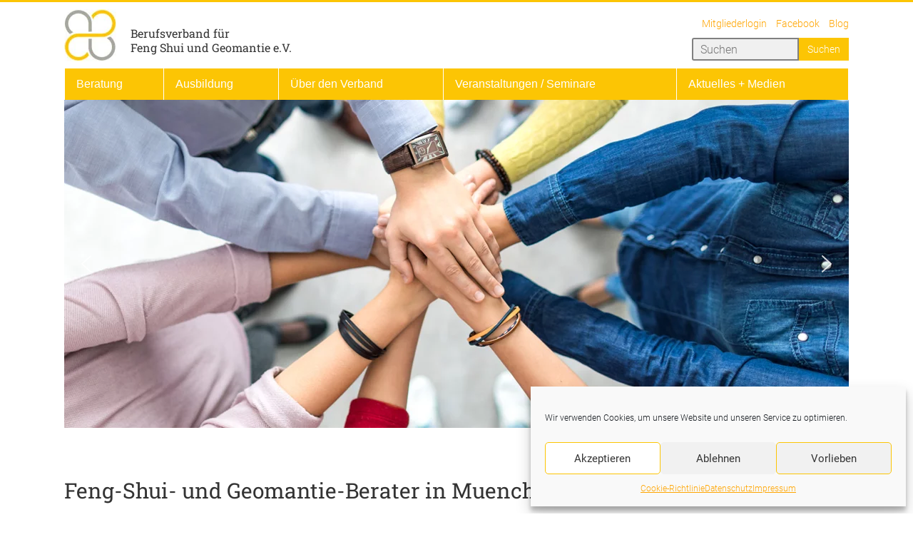

--- FILE ---
content_type: text/html; charset=utf-8
request_url: https://www.fengshui-verband.eu/suche-vor-ort.php?land=de&stadt_name=m%C3%BCnchen
body_size: 26359
content:
        
        <head>
            <title>Berater f&uuml;r Feng-Shui und Geomantie in Muenchen und Umgebung</title>
            <style>
                .n2-section-smartslider {
                    margin-top: -50px;
                    margin-bottom: 70px;
                }
            </style>
        <script>(function(){this._N2=this._N2||{_r:[],_d:[],r:function(){this._r.push(arguments)},d:function(){this._d.push(arguments)}}}).call(window);!function(a){a.indexOf("Safari")>0&&-1===a.indexOf("Chrome")&&document.documentElement.style.setProperty("--ss-safari-fix-225962","1px")}(navigator.userAgent);</script><script src="https://www.fengshui-verband.eu/wp-content/plugins/smart-slider-3/Public/SmartSlider3/Application/Frontend/Assets/dist/n2.min.js?ver=23139749" defer async></script>
<script src="https://www.fengshui-verband.eu/wp-content/plugins/smart-slider-3/Public/SmartSlider3/Application/Frontend/Assets/dist/smartslider-frontend.min.js?ver=23139749" defer async></script>
<script src="https://www.fengshui-verband.eu/wp-content/plugins/smart-slider-3/Public/SmartSlider3/Slider/SliderType/Simple/Assets/dist/ss-simple.min.js?ver=23139749" defer async></script>
<script src="https://www.fengshui-verband.eu/wp-content/plugins/smart-slider-3/Public/SmartSlider3/Widget/Arrow/ArrowImage/Assets/dist/w-arrow-image.min.js?ver=23139749" defer async></script>
<script>_N2.r('documentReady',function(){_N2.r(["documentReady","smartslider-frontend","SmartSliderWidgetArrowImage","ss-simple"],function(){new _N2.SmartSliderSimple('n2-ss-2',{"admin":false,"background.video.mobile":1,"loadingTime":2000,"alias":{"id":0,"smoothScroll":0,"slideSwitch":0,"scroll":1},"align":"normal","isDelayed":0,"responsive":{"mediaQueries":{"all":false,"desktopportrait":["(min-width: 1200px)"],"tabletportrait":["(orientation: landscape) and (max-width: 1199px) and (min-width: 901px)","(orientation: portrait) and (max-width: 1199px) and (min-width: 701px)"],"mobileportrait":["(orientation: landscape) and (max-width: 900px)","(orientation: portrait) and (max-width: 700px)"]},"base":{"slideOuterWidth":1100,"slideOuterHeight":460,"sliderWidth":1100,"sliderHeight":460,"slideWidth":1100,"slideHeight":460},"hideOn":{"desktopLandscape":false,"desktopPortrait":false,"tabletLandscape":false,"tabletPortrait":false,"mobileLandscape":false,"mobilePortrait":false},"onResizeEnabled":true,"type":"auto","sliderHeightBasedOn":"real","focusUser":1,"focusEdge":"auto","breakpoints":[{"device":"tabletPortrait","type":"max-screen-width","portraitWidth":1199,"landscapeWidth":1199},{"device":"mobilePortrait","type":"max-screen-width","portraitWidth":700,"landscapeWidth":900}],"enabledDevices":{"desktopLandscape":0,"desktopPortrait":1,"tabletLandscape":0,"tabletPortrait":1,"mobileLandscape":0,"mobilePortrait":1},"sizes":{"desktopPortrait":{"width":1100,"height":460,"max":3000,"min":1100},"tabletPortrait":{"width":701,"height":293,"customHeight":false,"max":1199,"min":701},"mobilePortrait":{"width":320,"height":133,"customHeight":false,"max":900,"min":320}},"overflowHiddenPage":0,"focus":{"offsetTop":"#wpadminbar","offsetBottom":""}},"controls":{"mousewheel":0,"touch":"horizontal","keyboard":1,"blockCarouselInteraction":1},"playWhenVisible":1,"playWhenVisibleAt":0.5,"lazyLoad":0,"lazyLoadNeighbor":0,"blockrightclick":0,"maintainSession":0,"autoplay":{"enabled":1,"start":1,"duration":4000,"autoplayLoop":1,"allowReStart":0,"pause":{"click":1,"mouse":"0","mediaStarted":1},"resume":{"click":0,"mouse":"0","mediaEnded":1,"slidechanged":0},"interval":1,"intervalModifier":"loop","intervalSlide":"current"},"perspective":1500,"layerMode":{"playOnce":0,"playFirstLayer":1,"mode":"skippable","inAnimation":"mainInEnd"},"bgAnimations":0,"mainanimation":{"type":"horizontal","duration":800,"delay":0,"ease":"easeOutQuad","shiftedBackgroundAnimation":0},"carousel":1,"initCallbacks":function(){new _N2.SmartSliderWidgetArrowImage(this)}})})});</script></head>
        <!DOCTYPE html>
<html lang="de">
<head>
<meta charset="UTF-8" />
<meta name="viewport" content="width=device-width, initial-scale=1">
<link rel="profile" href="https://gmpg.org/xfn/11" />
<meta name='robots' content='index, follow, max-image-preview:large, max-snippet:-1, max-video-preview:-1' />

	<!-- This site is optimized with the Yoast SEO plugin v19.14 - https://yoast.com/wordpress/plugins/seo/ -->
	<title>Feng Shui und Geomantie e.V.</title>
	<meta property="og:locale" content="de_DE" />
	<meta property="og:type" content="website" />
	<meta property="og:site_name" content="Feng Shui und Geomantie e.V." />
	<meta name="twitter:card" content="summary_large_image" />
	<script type="application/ld+json" class="yoast-schema-graph">{"@context":"https://schema.org","@graph":[{"@type":"WebSite","@id":"https://www.fengshui-verband.eu/#website","url":"https://www.fengshui-verband.eu/","name":"Feng Shui und Geomantie e.V.","description":"","publisher":{"@id":"https://www.fengshui-verband.eu/#organization"},"potentialAction":[{"@type":"SearchAction","target":{"@type":"EntryPoint","urlTemplate":"https://www.fengshui-verband.eu/?s={search_term_string}"},"query-input":"required name=search_term_string"}],"inLanguage":"de"},{"@type":"Organization","@id":"https://www.fengshui-verband.eu/#organization","name":"Feng Shui und Geomantie e.V.","url":"https://www.fengshui-verband.eu/","logo":{"@type":"ImageObject","inLanguage":"de","@id":"https://www.fengshui-verband.eu/#/schema/logo/image/","url":"https://www.fengshui-verband.eu/wp-content/uploads/logo_fengshui-berufsverband.png","contentUrl":"https://www.fengshui-verband.eu/wp-content/uploads/logo_fengshui-berufsverband.png","width":73,"height":73,"caption":"Feng Shui und Geomantie e.V."},"image":{"@id":"https://www.fengshui-verband.eu/#/schema/logo/image/"}}]}</script>
	<!-- / Yoast SEO plugin. -->


<link rel='dns-prefetch' href='//www.fengshui-verband.eu' />
<link rel="alternate" type="application/rss+xml" title="Feng Shui und Geomantie e.V. &raquo; Feed" href="https://www.fengshui-verband.eu/feed" />
<link rel="alternate" type="application/rss+xml" title="Feng Shui und Geomantie e.V. &raquo; Kommentar-Feed" href="https://www.fengshui-verband.eu/comments/feed" />
<script type="text/javascript">
window._wpemojiSettings = {"baseUrl":"https:\/\/s.w.org\/images\/core\/emoji\/14.0.0\/72x72\/","ext":".png","svgUrl":"https:\/\/s.w.org\/images\/core\/emoji\/14.0.0\/svg\/","svgExt":".svg","source":{"concatemoji":"https:\/\/www.fengshui-verband.eu\/wp-includes\/js\/wp-emoji-release.min.js?ver=6.1.9"}};
/*! This file is auto-generated */
!function(e,a,t){var n,r,o,i=a.createElement("canvas"),p=i.getContext&&i.getContext("2d");function s(e,t){var a=String.fromCharCode,e=(p.clearRect(0,0,i.width,i.height),p.fillText(a.apply(this,e),0,0),i.toDataURL());return p.clearRect(0,0,i.width,i.height),p.fillText(a.apply(this,t),0,0),e===i.toDataURL()}function c(e){var t=a.createElement("script");t.src=e,t.defer=t.type="text/javascript",a.getElementsByTagName("head")[0].appendChild(t)}for(o=Array("flag","emoji"),t.supports={everything:!0,everythingExceptFlag:!0},r=0;r<o.length;r++)t.supports[o[r]]=function(e){if(p&&p.fillText)switch(p.textBaseline="top",p.font="600 32px Arial",e){case"flag":return s([127987,65039,8205,9895,65039],[127987,65039,8203,9895,65039])?!1:!s([55356,56826,55356,56819],[55356,56826,8203,55356,56819])&&!s([55356,57332,56128,56423,56128,56418,56128,56421,56128,56430,56128,56423,56128,56447],[55356,57332,8203,56128,56423,8203,56128,56418,8203,56128,56421,8203,56128,56430,8203,56128,56423,8203,56128,56447]);case"emoji":return!s([129777,127995,8205,129778,127999],[129777,127995,8203,129778,127999])}return!1}(o[r]),t.supports.everything=t.supports.everything&&t.supports[o[r]],"flag"!==o[r]&&(t.supports.everythingExceptFlag=t.supports.everythingExceptFlag&&t.supports[o[r]]);t.supports.everythingExceptFlag=t.supports.everythingExceptFlag&&!t.supports.flag,t.DOMReady=!1,t.readyCallback=function(){t.DOMReady=!0},t.supports.everything||(n=function(){t.readyCallback()},a.addEventListener?(a.addEventListener("DOMContentLoaded",n,!1),e.addEventListener("load",n,!1)):(e.attachEvent("onload",n),a.attachEvent("onreadystatechange",function(){"complete"===a.readyState&&t.readyCallback()})),(e=t.source||{}).concatemoji?c(e.concatemoji):e.wpemoji&&e.twemoji&&(c(e.twemoji),c(e.wpemoji)))}(window,document,window._wpemojiSettings);
</script>
<style type="text/css">
img.wp-smiley,
img.emoji {
	display: inline !important;
	border: none !important;
	box-shadow: none !important;
	height: 1em !important;
	width: 1em !important;
	margin: 0 0.07em !important;
	vertical-align: -0.1em !important;
	background: none !important;
	padding: 0 !important;
}
</style>
	<style id='wp-block-library-inline-css' type='text/css'>
:root{--wp-admin-theme-color:#007cba;--wp-admin-theme-color--rgb:0,124,186;--wp-admin-theme-color-darker-10:#006ba1;--wp-admin-theme-color-darker-10--rgb:0,107,161;--wp-admin-theme-color-darker-20:#005a87;--wp-admin-theme-color-darker-20--rgb:0,90,135;--wp-admin-border-width-focus:2px}@media (-webkit-min-device-pixel-ratio:2),(min-resolution:192dpi){:root{--wp-admin-border-width-focus:1.5px}}.wp-element-button{cursor:pointer}:root{--wp--preset--font-size--normal:16px;--wp--preset--font-size--huge:42px}:root .has-very-light-gray-background-color{background-color:#eee}:root .has-very-dark-gray-background-color{background-color:#313131}:root .has-very-light-gray-color{color:#eee}:root .has-very-dark-gray-color{color:#313131}:root .has-vivid-green-cyan-to-vivid-cyan-blue-gradient-background{background:linear-gradient(135deg,#00d084,#0693e3)}:root .has-purple-crush-gradient-background{background:linear-gradient(135deg,#34e2e4,#4721fb 50%,#ab1dfe)}:root .has-hazy-dawn-gradient-background{background:linear-gradient(135deg,#faaca8,#dad0ec)}:root .has-subdued-olive-gradient-background{background:linear-gradient(135deg,#fafae1,#67a671)}:root .has-atomic-cream-gradient-background{background:linear-gradient(135deg,#fdd79a,#004a59)}:root .has-nightshade-gradient-background{background:linear-gradient(135deg,#330968,#31cdcf)}:root .has-midnight-gradient-background{background:linear-gradient(135deg,#020381,#2874fc)}.has-regular-font-size{font-size:1em}.has-larger-font-size{font-size:2.625em}.has-normal-font-size{font-size:var(--wp--preset--font-size--normal)}.has-huge-font-size{font-size:var(--wp--preset--font-size--huge)}.has-text-align-center{text-align:center}.has-text-align-left{text-align:left}.has-text-align-right{text-align:right}#end-resizable-editor-section{display:none}.aligncenter{clear:both}.items-justified-left{justify-content:flex-start}.items-justified-center{justify-content:center}.items-justified-right{justify-content:flex-end}.items-justified-space-between{justify-content:space-between}.screen-reader-text{border:0;clip:rect(1px,1px,1px,1px);-webkit-clip-path:inset(50%);clip-path:inset(50%);height:1px;margin:-1px;overflow:hidden;padding:0;position:absolute;width:1px;word-wrap:normal!important}.screen-reader-text:focus{background-color:#ddd;clip:auto!important;-webkit-clip-path:none;clip-path:none;color:#444;display:block;font-size:1em;height:auto;left:5px;line-height:normal;padding:15px 23px 14px;text-decoration:none;top:5px;width:auto;z-index:100000}html :where(.has-border-color){border-style:solid}html :where([style*=border-top-color]){border-top-style:solid}html :where([style*=border-right-color]){border-right-style:solid}html :where([style*=border-bottom-color]){border-bottom-style:solid}html :where([style*=border-left-color]){border-left-style:solid}html :where([style*=border-width]){border-style:solid}html :where([style*=border-top-width]){border-top-style:solid}html :where([style*=border-right-width]){border-right-style:solid}html :where([style*=border-bottom-width]){border-bottom-style:solid}html :where([style*=border-left-width]){border-left-style:solid}html :where(img[class*=wp-image-]){height:auto;max-width:100%}figure{margin:0 0 1em}
</style>
<link rel='stylesheet' id='classic-theme-styles-css' href='https://www.fengshui-verband.eu/wp-includes/css/classic-themes.min.css?ver=1' type='text/css' media='all' />
<link rel='stylesheet' id='cmplz-general-css' href='https://www.fengshui-verband.eu/wp-content/plugins/complianz-gdpr/assets/css/cookieblocker.min.css?ver=6.3.9' type='text/css' media='all' />
<link rel='stylesheet' id='parent-style-css' href='https://www.fengshui-verband.eu/wp-content/themes/accelerate/style.css?ver=6.1.9' type='text/css' media='all' />
<link rel='stylesheet' id='child-style-css' href='https://www.fengshui-verband.eu/wp-content/themes/accelerate-child/style.css?ver=6.1.9' type='text/css' media='all' />
<link rel='stylesheet' id='accelerate_style-css' href='https://www.fengshui-verband.eu/wp-content/themes/accelerate-child/style.css?ver=6.1.9' type='text/css' media='all' />
<link rel='stylesheet' id='accelerate_googlefonts-css' href='https://www.fengshui-verband.eu/wp-content/themes/accelerate/fonts/roboto.css?ver=6.1.9' type='text/css' media='all' />
<link rel='stylesheet' id='accelerate-fontawesome-css' href='https://www.fengshui-verband.eu/wp-content/themes/accelerate/fontawesome/css/font-awesome.css?ver=4.7.0' type='text/css' media='all' />
<link rel='stylesheet' id='gspw_theme_style-css' href='https://www.fengshui-verband.eu/wp-content/plugins/posts-widget/gspw-files/assets/css/gspw-style.css?ver=6.1.9' type='text/css' media='all' />
<link rel='stylesheet' id='dashicons-css' href='https://www.fengshui-verband.eu/wp-includes/css/dashicons.min.css?ver=6.1.9' type='text/css' media='all' />
<link rel="stylesheet" type="text/css" href="https://www.fengshui-verband.eu/wp-content/plugins/smart-slider-3/Public/SmartSlider3/Application/Frontend/Assets/dist/smartslider.min.css?ver=23139749" media="all">
<style data-related="n2-ss-2">div#n2-ss-2 .n2-ss-slider-1{display:grid;position:relative;}div#n2-ss-2 .n2-ss-slider-2{display:grid;position:relative;overflow:hidden;padding:0px 0px 0px 0px;border:0px solid RGBA(62,62,62,1);border-radius:0px;background-clip:padding-box;background-repeat:repeat;background-position:50% 50%;background-size:cover;background-attachment:scroll;z-index:1;}div#n2-ss-2:not(.n2-ss-loaded) .n2-ss-slider-2{background-image:none !important;}div#n2-ss-2 .n2-ss-slider-3{display:grid;grid-template-areas:'cover';position:relative;overflow:hidden;z-index:10;}div#n2-ss-2 .n2-ss-slider-3 > *{grid-area:cover;}div#n2-ss-2 .n2-ss-slide-backgrounds,div#n2-ss-2 .n2-ss-slider-3 > .n2-ss-divider{position:relative;}div#n2-ss-2 .n2-ss-slide-backgrounds{z-index:10;}div#n2-ss-2 .n2-ss-slide-backgrounds > *{overflow:hidden;}div#n2-ss-2 .n2-ss-slide-background{transform:translateX(-100000px);}div#n2-ss-2 .n2-ss-slider-4{place-self:center;position:relative;width:100%;height:100%;z-index:20;display:grid;grid-template-areas:'slide';}div#n2-ss-2 .n2-ss-slider-4 > *{grid-area:slide;}div#n2-ss-2.n2-ss-full-page--constrain-ratio .n2-ss-slider-4{height:auto;}div#n2-ss-2 .n2-ss-slide{display:grid;place-items:center;grid-auto-columns:100%;position:relative;z-index:20;-webkit-backface-visibility:hidden;transform:translateX(-100000px);}div#n2-ss-2 .n2-ss-slide{perspective:1500px;}div#n2-ss-2 .n2-ss-slide-active{z-index:21;}.n2-ss-background-animation{position:absolute;top:0;left:0;width:100%;height:100%;z-index:3;}div#n2-ss-2 .nextend-arrow{cursor:pointer;overflow:hidden;line-height:0 !important;z-index:18;-webkit-user-select:none;}div#n2-ss-2 .nextend-arrow img{position:relative;display:block;}div#n2-ss-2 .nextend-arrow img.n2-arrow-hover-img{display:none;}div#n2-ss-2 .nextend-arrow:FOCUS img.n2-arrow-hover-img,div#n2-ss-2 .nextend-arrow:HOVER img.n2-arrow-hover-img{display:inline;}div#n2-ss-2 .nextend-arrow:FOCUS img.n2-arrow-normal-img,div#n2-ss-2 .nextend-arrow:HOVER img.n2-arrow-normal-img{display:none;}div#n2-ss-2 .nextend-arrow-animated{overflow:hidden;}div#n2-ss-2 .nextend-arrow-animated > div{position:relative;}div#n2-ss-2 .nextend-arrow-animated .n2-active{position:absolute;}div#n2-ss-2 .nextend-arrow-animated-fade{transition:background 0.3s, opacity 0.4s;}div#n2-ss-2 .nextend-arrow-animated-horizontal > div{transition:all 0.4s;transform:none;}div#n2-ss-2 .nextend-arrow-animated-horizontal .n2-active{top:0;}div#n2-ss-2 .nextend-arrow-previous.nextend-arrow-animated-horizontal .n2-active{left:100%;}div#n2-ss-2 .nextend-arrow-next.nextend-arrow-animated-horizontal .n2-active{right:100%;}div#n2-ss-2 .nextend-arrow-previous.nextend-arrow-animated-horizontal:HOVER > div,div#n2-ss-2 .nextend-arrow-previous.nextend-arrow-animated-horizontal:FOCUS > div{transform:translateX(-100%);}div#n2-ss-2 .nextend-arrow-next.nextend-arrow-animated-horizontal:HOVER > div,div#n2-ss-2 .nextend-arrow-next.nextend-arrow-animated-horizontal:FOCUS > div{transform:translateX(100%);}div#n2-ss-2 .nextend-arrow-animated-vertical > div{transition:all 0.4s;transform:none;}div#n2-ss-2 .nextend-arrow-animated-vertical .n2-active{left:0;}div#n2-ss-2 .nextend-arrow-previous.nextend-arrow-animated-vertical .n2-active{top:100%;}div#n2-ss-2 .nextend-arrow-next.nextend-arrow-animated-vertical .n2-active{bottom:100%;}div#n2-ss-2 .nextend-arrow-previous.nextend-arrow-animated-vertical:HOVER > div,div#n2-ss-2 .nextend-arrow-previous.nextend-arrow-animated-vertical:FOCUS > div{transform:translateY(-100%);}div#n2-ss-2 .nextend-arrow-next.nextend-arrow-animated-vertical:HOVER > div,div#n2-ss-2 .nextend-arrow-next.nextend-arrow-animated-vertical:FOCUS > div{transform:translateY(100%);}div#n2-ss-2 .n2-ss-slide-limiter{max-width:1100px;}div#n2-ss-2 .nextend-arrow img{width: 32px}@media (min-width: 1200px){div#n2-ss-2 [data-hide-desktopportrait="1"]{display: none !important;}}@media (orientation: landscape) and (max-width: 1199px) and (min-width: 901px),(orientation: portrait) and (max-width: 1199px) and (min-width: 701px){div#n2-ss-2 [data-hide-tabletportrait="1"]{display: none !important;}}@media (orientation: landscape) and (max-width: 900px),(orientation: portrait) and (max-width: 700px){div#n2-ss-2 [data-hide-mobileportrait="1"]{display: none !important;}div#n2-ss-2 .nextend-arrow img{width: 16px}}</style>
<script type='text/javascript' src='https://www.fengshui-verband.eu/wp-includes/js/jquery/jquery.min.js?ver=3.6.1' id='jquery-core-js'></script>
<script type='text/javascript' src='https://www.fengshui-verband.eu/wp-includes/js/jquery/jquery-migrate.min.js?ver=3.3.2' id='jquery-migrate-js'></script>
<script type='text/javascript' src='https://www.fengshui-verband.eu/wp-content/themes/accelerate/js/accelerate-custom.js?ver=6.1.9' id='accelerate-custom-js'></script>
<!--[if lte IE 8]>
<script type='text/javascript' src='https://www.fengshui-verband.eu/wp-content/themes/accelerate/js/html5shiv.js?ver=3.7.3' id='html5shiv-js'></script>
<![endif]-->
<link rel="https://api.w.org/" href="https://www.fengshui-verband.eu/wp-json/" /><link rel="EditURI" type="application/rsd+xml" title="RSD" href="https://www.fengshui-verband.eu/xmlrpc.php?rsd" />
<link rel="wlwmanifest" type="application/wlwmanifest+xml" href="https://www.fengshui-verband.eu/wp-includes/wlwmanifest.xml" />
<meta name="generator" content="WordPress 6.1.9" />
<meta name="generator" content="Site Kit by Google 1.120.0" /><style>.cmplz-hidden{display:none!important;}</style><style type="text/css" id="custom-background-css">
body.custom-background { background-color: #ffffff; }
</style>
	<link rel="icon" href="https://www.fengshui-verband.eu/wp-content/uploads/FengShuiVerbandLogo.png" sizes="32x32" />
<link rel="icon" href="https://www.fengshui-verband.eu/wp-content/uploads/FengShuiVerbandLogo.png" sizes="192x192" />
<link rel="apple-touch-icon" href="https://www.fengshui-verband.eu/wp-content/uploads/FengShuiVerbandLogo.png" />
<meta name="msapplication-TileImage" content="https://www.fengshui-verband.eu/wp-content/uploads/FengShuiVerbandLogo.png" />
		<style type="text/css"> .accelerate-button,blockquote,button,input[type=button],input[type=reset],input[type=submit]{background-color:#fcc504}a{color:#fcc504}#page{border-top:3px solid #fcc504}#site-title a:hover{color:#fcc504}#search-form span,.main-navigation a:hover,.main-navigation ul li ul li a:hover,.main-navigation ul li ul li:hover>a,.main-navigation ul li.current-menu-ancestor a,.main-navigation ul li.current-menu-item a,.main-navigation ul li.current-menu-item ul li a:hover,.main-navigation ul li.current_page_ancestor a,.main-navigation ul li.current_page_item a,.main-navigation ul li:hover>a,.main-small-navigation li:hover > a{background-color:#fcc504}.site-header .menu-toggle:before{color:#fcc504}.main-small-navigation li:hover{background-color:#fcc504}.main-small-navigation ul>.current-menu-item,.main-small-navigation ul>.current_page_item{background:#fcc504}.footer-menu a:hover,.footer-menu ul li.current-menu-ancestor a,.footer-menu ul li.current-menu-item a,.footer-menu ul li.current_page_ancestor a,.footer-menu ul li.current_page_item a,.footer-menu ul li:hover>a{color:#fcc504}#featured-slider .slider-read-more-button,.slider-title-head .entry-title a{background-color:#fcc504}a.slide-prev,a.slide-next,.slider-title-head .entry-title a{background-color:#fcc504}#controllers a.active,#controllers a:hover{background-color:#fcc504;color:#fcc504}.format-link .entry-content a{background-color:#fcc504}#secondary .widget_featured_single_post h3.widget-title a:hover,.widget_image_service_block .entry-title a:hover{color:#fcc504}.pagination span{background-color:#fcc504}.pagination a span:hover{color:#fcc504;border-color:#fcc504}#content .comments-area a.comment-edit-link:hover,#content .comments-area a.comment-permalink:hover,#content .comments-area article header cite a:hover,.comments-area .comment-author-link a:hover{color:#fcc504}.comments-area .comment-author-link span{background-color:#fcc504}#wp-calendar #today,.comment .comment-reply-link:hover,.nav-next a,.nav-previous a{color:#fcc504}.widget-title span{border-bottom:2px solid #fcc504}#secondary h3 span:before,.footer-widgets-area h3 span:before{color:#fcc504}#secondary .accelerate_tagcloud_widget a:hover,.footer-widgets-area .accelerate_tagcloud_widget a:hover{background-color:#fcc504}.footer-widgets-area a:hover{color:#fcc504}.footer-socket-wrapper{border-top:3px solid #fcc504}.footer-socket-wrapper .copyright a:hover{color:#fcc504}a#scroll-up{background-color:#fcc504}.entry-meta .byline i,.entry-meta .cat-links i,.entry-meta a,.post .entry-title a:hover{color:#fcc504}.entry-meta .post-format i{background-color:#fcc504}.entry-meta .comments-link a:hover,.entry-meta .edit-link a:hover,.entry-meta .posted-on a:hover,.main-navigation li.menu-item-has-children:hover,.entry-meta .tag-links a:hover{color:#fcc504}.more-link span,.read-more{background-color:#fcc504}.woocommerce #respond input#submit, .woocommerce a.button, .woocommerce button.button, .woocommerce input.button, .woocommerce #respond input#submit.alt, .woocommerce a.button.alt, .woocommerce button.button.alt, .woocommerce input.button.alt,.woocommerce span.onsale {background-color: #fcc504;}.woocommerce ul.products li.product .price .amount,.entry-summary .price .amount,.woocommerce .woocommerce-message::before{color: #fcc504;},.woocommerce .woocommerce-message { border-top-color: #fcc504;}</style>
		</head>

<body class="custom-background wp-custom-logo wp-embed-responsive  better-responsive-menu wide">

<svg xmlns="http://www.w3.org/2000/svg" viewBox="0 0 0 0" width="0" height="0" focusable="false" role="none" style="visibility: hidden; position: absolute; left: -9999px; overflow: hidden;" ><defs><filter id="wp-duotone-dark-grayscale"><feColorMatrix color-interpolation-filters="sRGB" type="matrix" values=" .299 .587 .114 0 0 .299 .587 .114 0 0 .299 .587 .114 0 0 .299 .587 .114 0 0 " /><feComponentTransfer color-interpolation-filters="sRGB" ><feFuncR type="table" tableValues="0 0.49803921568627" /><feFuncG type="table" tableValues="0 0.49803921568627" /><feFuncB type="table" tableValues="0 0.49803921568627" /><feFuncA type="table" tableValues="1 1" /></feComponentTransfer><feComposite in2="SourceGraphic" operator="in" /></filter></defs></svg><svg xmlns="http://www.w3.org/2000/svg" viewBox="0 0 0 0" width="0" height="0" focusable="false" role="none" style="visibility: hidden; position: absolute; left: -9999px; overflow: hidden;" ><defs><filter id="wp-duotone-grayscale"><feColorMatrix color-interpolation-filters="sRGB" type="matrix" values=" .299 .587 .114 0 0 .299 .587 .114 0 0 .299 .587 .114 0 0 .299 .587 .114 0 0 " /><feComponentTransfer color-interpolation-filters="sRGB" ><feFuncR type="table" tableValues="0 1" /><feFuncG type="table" tableValues="0 1" /><feFuncB type="table" tableValues="0 1" /><feFuncA type="table" tableValues="1 1" /></feComponentTransfer><feComposite in2="SourceGraphic" operator="in" /></filter></defs></svg><svg xmlns="http://www.w3.org/2000/svg" viewBox="0 0 0 0" width="0" height="0" focusable="false" role="none" style="visibility: hidden; position: absolute; left: -9999px; overflow: hidden;" ><defs><filter id="wp-duotone-purple-yellow"><feColorMatrix color-interpolation-filters="sRGB" type="matrix" values=" .299 .587 .114 0 0 .299 .587 .114 0 0 .299 .587 .114 0 0 .299 .587 .114 0 0 " /><feComponentTransfer color-interpolation-filters="sRGB" ><feFuncR type="table" tableValues="0.54901960784314 0.98823529411765" /><feFuncG type="table" tableValues="0 1" /><feFuncB type="table" tableValues="0.71764705882353 0.25490196078431" /><feFuncA type="table" tableValues="1 1" /></feComponentTransfer><feComposite in2="SourceGraphic" operator="in" /></filter></defs></svg><svg xmlns="http://www.w3.org/2000/svg" viewBox="0 0 0 0" width="0" height="0" focusable="false" role="none" style="visibility: hidden; position: absolute; left: -9999px; overflow: hidden;" ><defs><filter id="wp-duotone-blue-red"><feColorMatrix color-interpolation-filters="sRGB" type="matrix" values=" .299 .587 .114 0 0 .299 .587 .114 0 0 .299 .587 .114 0 0 .299 .587 .114 0 0 " /><feComponentTransfer color-interpolation-filters="sRGB" ><feFuncR type="table" tableValues="0 1" /><feFuncG type="table" tableValues="0 0.27843137254902" /><feFuncB type="table" tableValues="0.5921568627451 0.27843137254902" /><feFuncA type="table" tableValues="1 1" /></feComponentTransfer><feComposite in2="SourceGraphic" operator="in" /></filter></defs></svg><svg xmlns="http://www.w3.org/2000/svg" viewBox="0 0 0 0" width="0" height="0" focusable="false" role="none" style="visibility: hidden; position: absolute; left: -9999px; overflow: hidden;" ><defs><filter id="wp-duotone-midnight"><feColorMatrix color-interpolation-filters="sRGB" type="matrix" values=" .299 .587 .114 0 0 .299 .587 .114 0 0 .299 .587 .114 0 0 .299 .587 .114 0 0 " /><feComponentTransfer color-interpolation-filters="sRGB" ><feFuncR type="table" tableValues="0 0" /><feFuncG type="table" tableValues="0 0.64705882352941" /><feFuncB type="table" tableValues="0 1" /><feFuncA type="table" tableValues="1 1" /></feComponentTransfer><feComposite in2="SourceGraphic" operator="in" /></filter></defs></svg><svg xmlns="http://www.w3.org/2000/svg" viewBox="0 0 0 0" width="0" height="0" focusable="false" role="none" style="visibility: hidden; position: absolute; left: -9999px; overflow: hidden;" ><defs><filter id="wp-duotone-magenta-yellow"><feColorMatrix color-interpolation-filters="sRGB" type="matrix" values=" .299 .587 .114 0 0 .299 .587 .114 0 0 .299 .587 .114 0 0 .299 .587 .114 0 0 " /><feComponentTransfer color-interpolation-filters="sRGB" ><feFuncR type="table" tableValues="0.78039215686275 1" /><feFuncG type="table" tableValues="0 0.94901960784314" /><feFuncB type="table" tableValues="0.35294117647059 0.47058823529412" /><feFuncA type="table" tableValues="1 1" /></feComponentTransfer><feComposite in2="SourceGraphic" operator="in" /></filter></defs></svg><svg xmlns="http://www.w3.org/2000/svg" viewBox="0 0 0 0" width="0" height="0" focusable="false" role="none" style="visibility: hidden; position: absolute; left: -9999px; overflow: hidden;" ><defs><filter id="wp-duotone-purple-green"><feColorMatrix color-interpolation-filters="sRGB" type="matrix" values=" .299 .587 .114 0 0 .299 .587 .114 0 0 .299 .587 .114 0 0 .299 .587 .114 0 0 " /><feComponentTransfer color-interpolation-filters="sRGB" ><feFuncR type="table" tableValues="0.65098039215686 0.40392156862745" /><feFuncG type="table" tableValues="0 1" /><feFuncB type="table" tableValues="0.44705882352941 0.4" /><feFuncA type="table" tableValues="1 1" /></feComponentTransfer><feComposite in2="SourceGraphic" operator="in" /></filter></defs></svg><svg xmlns="http://www.w3.org/2000/svg" viewBox="0 0 0 0" width="0" height="0" focusable="false" role="none" style="visibility: hidden; position: absolute; left: -9999px; overflow: hidden;" ><defs><filter id="wp-duotone-blue-orange"><feColorMatrix color-interpolation-filters="sRGB" type="matrix" values=" .299 .587 .114 0 0 .299 .587 .114 0 0 .299 .587 .114 0 0 .299 .587 .114 0 0 " /><feComponentTransfer color-interpolation-filters="sRGB" ><feFuncR type="table" tableValues="0.098039215686275 1" /><feFuncG type="table" tableValues="0 0.66274509803922" /><feFuncB type="table" tableValues="0.84705882352941 0.41960784313725" /><feFuncA type="table" tableValues="1 1" /></feComponentTransfer><feComposite in2="SourceGraphic" operator="in" /></filter></defs></svg>
<div id="page" class="hfeed site">
	<a class="skip-link screen-reader-text" href="#main">Zum Inhalt springen</a>

		<header id="masthead" class="site-header clearfix">

		<div id="header-text-nav-container" class="clearfix">

			
			<div class="inner-wrap">

				<div id="header-text-nav-wrap" class="clearfix">
					<div id="header-left-section">
													<div id="header-logo-image">
								<a href="https://www.fengshui-verband.eu/" class="custom-logo-link" rel="home"><img width="73" height="73" src="https://www.fengshui-verband.eu/wp-content/uploads/logo_fengshui-berufsverband.png" class="custom-logo" alt="Feng Shui und Geomantie e.V." decoding="async" /></a>							</div><!-- #header-logo-image -->
												<div id="header-text" class="">
														<h3 id="site-title">
                                                                        <a href="https://www.fengshui-verband.eu/">Berufsverband f&uuml;r <br> </a>
									<a href="https://www.fengshui-verband.eu/" title="Feng Shui und Geomantie e.V." rel="home">Feng Shui und Geomantie e.V.</a>
								</h3>
													</div><!-- #header-text -->
					</div><!-- #header-left-section -->
					<div id="header-right-section">
												<div id="header-right-sidebar" class="clearfix">
						<aside id="custom_html-4" class="widget_text widget widget_custom_html"><div class="textwidget custom-html-widget"><a style="margin-right: 10px;" href="/mitgliederlogin.php">Mitgliederlogin</a> <a style="margin-right: 10px;" href="https://www.facebook.com/Feng.Shui.Verband">Facebook</a> <a href="/feng-shui-blog">Blog</a>
</div></aside><aside id="search-3" class="widget widget_search"><form action="https://www.fengshui-verband.eu/"id="search-form" class="searchform clearfix" method="get">
	<input type="text" placeholder="Suchen" class="s field" name="s">
	<input type="submit" value="Suchen" id="search-submit" name="submit" class="submit">
</form><!-- .searchform --></aside>						</div>
									    	</div><!-- #header-right-section -->

			   </div><!-- #header-text-nav-wrap -->

			</div><!-- .inner-wrap -->

			
			<nav id="site-navigation" class="main-navigation inner-wrap clearfix" role="navigation">
				<h3 class="menu-toggle">Menü</h3>
				<div class="menu-hauptmenue-container"><ul id="menu-hauptmenue" class="menu"><li id="menu-item-393" class="menu-item menu-item-type-custom menu-item-object-custom menu-item-has-children menu-item-393"><a href="/beratersuche.php">Beratung</a>
<ul class="sub-menu">
	<li id="menu-item-349" class="menu-item menu-item-type-custom menu-item-object-custom menu-item-349"><a href="/beratersuche.php">Beratersuche</a></li>
	<li id="menu-item-258" class="menu-item menu-item-type-custom menu-item-object-custom menu-item-has-children menu-item-258"><a href="#was-ist"><div class="keinlink">Was ist</div></a>
	<ul class="sub-menu">
		<li id="menu-item-83" class="menu-item menu-item-type-post_type menu-item-object-page menu-item-83"><a href="https://www.fengshui-verband.eu/feng-shui">Feng Shui</a></li>
		<li id="menu-item-84" class="menu-item menu-item-type-post_type menu-item-object-page menu-item-84"><a href="https://www.fengshui-verband.eu/geomantie-radiaesthesie">Geomantie &#038; Radiästhesie</a></li>
		<li id="menu-item-82" class="menu-item menu-item-type-post_type menu-item-object-page menu-item-82"><a href="https://www.fengshui-verband.eu/chinesische-astrologie">Chinesische Astrologie</a></li>
	</ul>
</li>
	<li id="menu-item-259" class="menu-item menu-item-type-custom menu-item-object-custom menu-item-has-children menu-item-259"><a href="#"><div class="keinlink">Anwendungsgebiete</div></a>
	<ul class="sub-menu">
		<li id="menu-item-260" class="menu-item menu-item-type-custom menu-item-object-custom menu-item-has-children menu-item-260"><a href="#"><div class="keinlink">Business</div></a>
		<ul class="sub-menu">
			<li id="menu-item-91" class="menu-item menu-item-type-post_type menu-item-object-page menu-item-91"><a href="https://www.fengshui-verband.eu/feng-shui-unternehmen">Unternehmen</a></li>
			<li id="menu-item-90" class="menu-item menu-item-type-post_type menu-item-object-page menu-item-90"><a href="https://www.fengshui-verband.eu/feng-shui-arbeitsplatzgestaltung">Arbeitsplatzgestaltung</a></li>
			<li id="menu-item-88" class="menu-item menu-item-type-post_type menu-item-object-page menu-item-88"><a href="https://www.fengshui-verband.eu/feng-shui-ladengeschaefte-shops">Ladengeschäfte</a></li>
			<li id="menu-item-89" class="menu-item menu-item-type-post_type menu-item-object-page menu-item-89"><a href="https://www.fengshui-verband.eu/feng-shui-praxen-praxis">Praxen</a></li>
			<li id="menu-item-87" class="menu-item menu-item-type-post_type menu-item-object-page menu-item-87"><a href="https://www.fengshui-verband.eu/feng-shui-immobilienmakler">Immobilienmakler:in</a></li>
		</ul>
</li>
		<li id="menu-item-261" class="menu-item menu-item-type-custom menu-item-object-custom menu-item-has-children menu-item-261"><a href="#"><div class="keinlink">Privat</div></a>
		<ul class="sub-menu">
			<li id="menu-item-299" class="menu-item menu-item-type-post_type menu-item-object-page menu-item-299"><a href="https://www.fengshui-verband.eu/feng-shui-wohnen-renovieren">Wohnen und Renovieren</a></li>
			<li id="menu-item-86" class="menu-item menu-item-type-post_type menu-item-object-page menu-item-86"><a href="https://www.fengshui-verband.eu/feng-shui-neubau">Neubau &#038; Kauf</a></li>
			<li id="menu-item-101" class="menu-item menu-item-type-post_type menu-item-object-page menu-item-101"><a href="https://www.fengshui-verband.eu/feng-shui-gartengestaltung">Gartengestaltung</a></li>
			<li id="menu-item-99" class="menu-item menu-item-type-post_type menu-item-object-page menu-item-99"><a href="https://www.fengshui-verband.eu/feng-shui-schlafen-schlafzimmer">Schlafzimmer</a></li>
		</ul>
</li>
	</ul>
</li>
	<li id="menu-item-610" class="menu-item menu-item-type-post_type menu-item-object-page menu-item-610"><a href="https://www.fengshui-verband.eu/erfahrungsberichte">Erfahrungsberichte aus Privat- und Wirtschaftsbereichen</a></li>
</ul>
</li>
<li id="menu-item-92" class="menu-item menu-item-type-post_type menu-item-object-page menu-item-has-children menu-item-92"><a href="https://www.fengshui-verband.eu/feng-shui-ausbildung">Ausbildung</a>
<ul class="sub-menu">
	<li id="menu-item-102" class="menu-item menu-item-type-post_type menu-item-object-page menu-item-102"><a href="https://www.fengshui-verband.eu/feng-shui-ausbildung/feng-shui-ausbildung-gesucht">Wie finde ich …</a></li>
	<li id="menu-item-375" class="menu-item menu-item-type-custom menu-item-object-custom menu-item-375"><a href="/ausbildungs-institute.php">Ausbildungsinstitute</a></li>
	<li id="menu-item-401" class="menu-item menu-item-type-custom menu-item-object-custom menu-item-has-children menu-item-401"><a href="#"><div class="keinlink">Ausbildungsordnung</div></a>
	<ul class="sub-menu">
		<li id="menu-item-105" class="menu-item menu-item-type-post_type menu-item-object-page menu-item-105"><a href="https://www.fengshui-verband.eu/feng-shui-ausbildung/feng-shui">Feng-Shui</a></li>
		<li id="menu-item-106" class="menu-item menu-item-type-post_type menu-item-object-page menu-item-106"><a href="https://www.fengshui-verband.eu/feng-shui-ausbildung/geomantie">Geomantie</a></li>
		<li id="menu-item-107" class="menu-item menu-item-type-post_type menu-item-object-page menu-item-107"><a href="https://www.fengshui-verband.eu/feng-shui-ausbildung/feng-shui-geomantie">Feng-Shui und Geomantie</a></li>
	</ul>
</li>
</ul>
</li>
<li id="menu-item-95" class="menu-item menu-item-type-post_type menu-item-object-page menu-item-has-children menu-item-95"><a href="https://www.fengshui-verband.eu/verband">Über den Verband</a>
<ul class="sub-menu">
	<li id="menu-item-108" class="menu-item menu-item-type-post_type menu-item-object-page menu-item-108"><a href="https://www.fengshui-verband.eu/verband/ziele-leistungen">Ziele und Leistungen</a></li>
	<li id="menu-item-109" class="menu-item menu-item-type-post_type menu-item-object-page menu-item-109"><a href="https://www.fengshui-verband.eu/verband/feng-shui-guetesiegel">Qualifikation und Gütesiegel</a></li>
	<li id="menu-item-110" class="menu-item menu-item-type-post_type menu-item-object-page menu-item-110"><a href="https://www.fengshui-verband.eu/verband/verbandsdaten">Verbandsdaten +  Kontaktpersonen</a></li>
	<li id="menu-item-111" class="menu-item menu-item-type-post_type menu-item-object-page menu-item-111"><a href="https://www.fengshui-verband.eu/verband/mitglied-werden">Mitglied werden</a></li>
</ul>
</li>
<li id="menu-item-390" class="menu-item menu-item-type-custom menu-item-object-custom menu-item-390"><a href="/veranstaltungen.php">Veranstaltungen / Seminare</a></li>
<li id="menu-item-398" class="menu-item menu-item-type-custom menu-item-object-custom menu-item-has-children menu-item-398"><a href="/feng-shui-blog">Aktuelles + Medien</a>
<ul class="sub-menu">
	<li id="menu-item-118" class="menu-item menu-item-type-custom menu-item-object-custom menu-item-118"><a href="/feng-shui-blog">Blog</a></li>
	<li id="menu-item-117" class="menu-item menu-item-type-post_type menu-item-object-page menu-item-117"><a href="https://www.fengshui-verband.eu/feng-shui-lexikon">Lexikon</a></li>
	<li id="menu-item-350" class="menu-item menu-item-type-custom menu-item-object-custom menu-item-350"><a href="/bilddatenbank/">Bilddatenbank</a></li>
</ul>
</li>
</ul></div>			</nav>
		</div><!-- #header-text-nav-container -->

		                    <div id="wp-custom-header" class="wp-custom-header">
                        <div class="header-image-wrap">
                            <div class="inner-wrap">                                 
                            </div>
                        </div>
                    </div>
                   
		
	</header>
			<div id="main" class="clearfix">
		<div class="inner-wrap clearfix">
<div class="n2-section-smartslider fitvidsignore  n2_clear" data-ssid="2" tabindex="0" role="region" aria-label="Slider"><div id="n2-ss-2-align" class="n2-ss-align"><div class="n2-padding"><div id="n2-ss-2" data-creator="Smart Slider 3" data-responsive="auto" class="n2-ss-slider n2-ow n2-has-hover n2notransition  "><div class="n2-ss-slider-wrapper-inside">
        <div class="n2-ss-slider-1 n2_ss__touch_element n2-ow">
            <div class="n2-ss-slider-2 n2-ow">
                                                <div class="n2-ss-slider-3 n2-ow">

                    <div class="n2-ss-slide-backgrounds n2-ow-all"><div class="n2-ss-slide-background" data-public-id="1" data-mode="fill"><div class="n2-ss-slide-background-image" data-blur="0" data-opacity="100" data-x="50" data-y="50" data-alt="" data-title=""><picture class="skip-lazy" data-skip-lazy="1"><img src="//www.fengshui-verband.eu/wp-content/uploads/feng-shui-verband.jpg" alt="" title="" loading="lazy" class="skip-lazy" data-skip-lazy="1"></picture></div><div data-color="RGBA(255,255,255,0)" style="background-color: RGBA(255,255,255,0);" class="n2-ss-slide-background-color"></div></div><div class="n2-ss-slide-background" data-public-id="2" data-mode="fill"><div class="n2-ss-slide-background-image" data-blur="0" data-opacity="100" data-x="50" data-y="50" data-alt="" data-title=""><picture class="skip-lazy" data-skip-lazy="1"><img src="//www.fengshui-verband.eu/wp-content/uploads/feng-shui-ausbildung.jpg" alt="" title="" loading="lazy" class="skip-lazy" data-skip-lazy="1"></picture></div><div data-color="RGBA(255,255,255,0)" style="background-color: RGBA(255,255,255,0);" class="n2-ss-slide-background-color"></div></div><div class="n2-ss-slide-background" data-public-id="3" data-mode="fill"><div class="n2-ss-slide-background-image" data-blur="0" data-opacity="100" data-x="50" data-y="50" data-alt="" data-title=""><picture class="skip-lazy" data-skip-lazy="1"><img src="//www.fengshui-verband.eu/wp-content/uploads/feng-shui-berater.jpg" alt="" title="" loading="lazy" class="skip-lazy" data-skip-lazy="1"></picture></div><div data-color="RGBA(255,255,255,0)" style="background-color: RGBA(255,255,255,0);" class="n2-ss-slide-background-color"></div></div></div>                    <div class="n2-ss-slider-4 n2-ow">
                        <svg xmlns="http://www.w3.org/2000/svg" viewBox="0 0 1100 460" data-related-device="desktopPortrait" class="n2-ow n2-ss-preserve-size n2-ss-preserve-size--slider n2-ss-slide-limiter"></svg><div data-first="1" data-slide-duration="0" data-id="3" data-slide-public-id="1" data-title="feng-shui-verband" class="n2-ss-slide n2-ow  n2-ss-slide-3"><div role="note" class="n2-ss-slide--focus" tabindex="-1">feng-shui-verband</div><div class="n2-ss-layers-container n2-ss-slide-limiter n2-ow"><div class="n2-ss-layer n2-ow n-uc-P0bEdrOEtKkG" data-sstype="slide" data-pm="default"></div></div></div><div data-slide-duration="0" data-id="4" data-slide-public-id="2" data-title="feng-shui-ausbildung" class="n2-ss-slide n2-ow  n2-ss-slide-4"><div role="note" class="n2-ss-slide--focus" tabindex="-1">feng-shui-ausbildung</div><div class="n2-ss-layers-container n2-ss-slide-limiter n2-ow"><div class="n2-ss-layer n2-ow n-uc-kC2nd6MbPaMU" data-sstype="slide" data-pm="default"></div></div></div><div data-slide-duration="0" data-id="5" data-slide-public-id="3" data-title="feng-shui-berater" class="n2-ss-slide n2-ow  n2-ss-slide-5"><div role="note" class="n2-ss-slide--focus" tabindex="-1">feng-shui-berater</div><div class="n2-ss-layers-container n2-ss-slide-limiter n2-ow"><div class="n2-ss-layer n2-ow n-uc-rWpNqkMQgItT" data-sstype="slide" data-pm="default"></div></div></div>                    </div>

                                    </div>
            </div>
        </div>
        <div class="n2-ss-slider-controls n2-ss-slider-controls-absolute-left-center"><div style="--widget-offset:15px;" class="n2-ss-widget nextend-arrow n2-ow-all nextend-arrow-previous  nextend-arrow-animated-fade" data-hide-mobileportrait="1" id="n2-ss-2-arrow-previous" role="button" aria-label="previous arrow" tabindex="0"><img width="32" height="32" class="skip-lazy" data-skip-lazy="1" src="[data-uri]" alt="previous arrow"></div></div><div class="n2-ss-slider-controls n2-ss-slider-controls-absolute-right-center"><div style="--widget-offset:15px;" class="n2-ss-widget nextend-arrow n2-ow-all nextend-arrow-next  nextend-arrow-animated-fade" data-hide-mobileportrait="1" id="n2-ss-2-arrow-next" role="button" aria-label="next arrow" tabindex="0"><img width="32" height="32" class="skip-lazy" data-skip-lazy="1" src="[data-uri]" alt="next arrow"></div></div></div></div><ss3-loader></ss3-loader></div></div><div class="n2_clear"></div></div><script>
function openWindow(nid) {
	window.open("/foto_popup.php?u="+nid, "Foto", "width=570,height=600,left=100,top=50,status=yes,menubar=no,locationbar=no,resizable=yes,scrollbars=yes");
}
function MM_openBrWindow(theURL,winName,features) { 
    window.open(theURL,winName,features);
}
</script>
 
<body>
<div id="container">

 


<div id="content">


<div id="divmiddle">
<div class="berater">
  <h1>Feng-Shui- und Geomantie-Berater in Muenchen und Umgebung</h1>
  <p>Sie   m&ouml;chten einen Berater direkt in Ihrer N&auml;he angezeigt bekommen?<br />
    Bitte geben   Sie Ihre Postleitzahl ein und klicken dann auf &bdquo;Berater   suchen&ldquo;</p>
 
<form  action="/fs1//suche.php" method="post" name="frmSearchPlz1"><input type="hidden" name="exec" value="on" />
<input type="hidden" name="country" value="de" />     
<input type="hidden" name="max" value="100" />
Postleitzahl &nbsp;<input name="eplz" type="text" class="forms4" id="suche1" style="width:80px;" value=""/><input type="submit" value="Suche starten" name="submit" class="read-more" style="float: none; margin-left:10px;">
&nbsp;
<a href="javascript:ReverseDisplay('hilfe')"><img src="//fengshui-verband.eu/bild/hilfe-ico2.gif" alt="Hinweise zur Beratersuche" border="0" title="Hinweise zur Beratersuche" style="margin-top: 15px;
margin-left: 50px;"/></a>
</form>
<script type="text/javascript" language="JavaScript"><!--
function HideContent(d) {
document.getElementById(d).style.display = "none";
}
function ShowContent(d) {
document.getElementById(d).style.display = "block";
}
function ReverseDisplay(d) {
if(document.getElementById(d).style.display == "none") { document.getElementById(d).style.display = "block"; }
else { document.getElementById(d).style.display = "none"; }
}
//--></script>
<div id="hilfe" style="display:none; padding:20px;">
  <p>Die Umkreissuche listet die Suchergebnisse, aufsteigend sortiert, nach der   Entfernung zur eingegebenen PLZ.</p>
  <p>Die   Mitgliedschaft im Berufsverband f&uuml;r Feng Shui und Geomantie e.V. ist die   Qualit&auml;tsgarantie f&uuml;r alle Feng-Shui-Interessierte und Klienten, f&uuml;r   Berater und   Ausbilder. </p>
  <p>Achten   Sie bei der Auswahl eines Beraters oder Ausbilders auf das Qualit&auml;tssiegel, das   die Kompetenz und die Seriosit&auml;t der Verbandsmitglieder   gew&auml;hrleistet.</p>
</div>

  </div>
<!--<h1>Feng-Shui- und Geomantie-Berater in Muenchen und Umgebung</h1>-->

    


<div class="beratersuchebild">
		<img class="beraterbild" src="https://www.fengshui-verband.eu/images/photos/wenzel-j-01.jpg" />
		
<hr>
	  <h2>Jasmin Wenzel</h2>
	  <p><strong></strong></p>
	  <p>&nbsp;</p>
	  <p><strong></strong></p>
      <p><br style="clear:left"/></p>
	  	
	<div id="sucheDetail">
		<table width="100%" border="0" cellspacing="0" cellpadding="0">
		  <tr>
		    <td valign="top" style="width:120px;">Mitgliedsnummer: </td>
		    <td valign="top">883120<br /></td>
		  </tr>
		  <tr>
		    <td valign="top">Stra&szlig;e:</td>
		    <td valign="top">Ehrengutstr. 20</td>
		  </tr>
		  <tr>
		    <td valign="top">PLZ Ort: </td>
		    <td valign="top">80469 München <br /></td>
		  </tr>
		  <tr>
		    <td valign="top">Land:</td>
		    <td valign="top">Deutschland <br /></td>
		  </tr>
		  <tr>
		    <td valign="top">Telefon: </td>
		    <td valign="top">+49-(0)172-8304687 <br /></td>
		  </tr>
		  <tr>
		    <td valign="top">Fax: </td>
		    <td valign="top"><br /></td>
		  </tr>
		  <tr>
		    <td valign="top">Mobil:</td>
		    <td valign="top">+49-(0)172-8304687 <br /></td>
		  </tr>
		  <tr>
		    <td valign="top">E-Mail:</td>
		    <td valign="top"><a href="mailto:mennomin@web.de">mennomin@web.de</a></td>
		  </tr>
		  <tr>
		    <td valign="top">Internet:</td>
		    <td valign="top"><a href="http://" target="_blank"></a></td>
		  </tr>
		  <tr>
		    <td valign="top">Entfernung KM zur PLZ:</td>
		    <td valign="top">1</td>
		  </tr>
		  <tr>
		  	<td valign="top" colspan="2"><a href="javascript:void(0);" onClick="window.open('seminar_berater.php?id=10293', 'Veranstaltugen', 'width=600,height=660,left=100,top=50,status=yes,menubar=no,locationbar=no,resizable=yes, scrollbars=1');" >Seminare/Veranstaltungen dieses Anbieters</a></td>
		  </tr>
		</table>
		 <p>&nbsp;</p>
		 <p><strong>Kompetenzen:</strong><br />
		 <img src="https://www.fengshui-verband.eu/images/ico/fs-klassisch.gif"	alt="FS klassisch / traditionell" title="FS klassisch / traditionell"
			   onClick="MM_openBrWindow('info.php?ico=1&t=2','Legende','width=550,height=80')" />
                  <img border="0" src="https://www.fengshui-verband.eu/images/ico/fs-intuitivi.gif" alt="FS intuitiv / spirituell" title="FS intuitiv / spirituell"
				onClick="MM_openBrWindow('info.php?ico=2&t=2','Legende','width=550,height=80')" />
                  <img border="0" src="https://www.fengshui-verband.eu/images/ico/geomantie-fachberateri.gif" alt="Geomantie" title="Geomantie"
				onClick="MM_openBrWindow('info.php?ico=3&t=2','Legende','width=550,height=80')" />
                  <img border="0" src="https://www.fengshui-verband.eu/images/ico/astrologiei.gif" alt="Astrologie" title="Astrologie"
				onClick="MM_openBrWindow('info.php?ico=4&t=2','Legende','width=550,height=80')" />
                  <img border="0" src="https://www.fengshui-verband.eu/images/ico/baubiologiei.gif" alt="Geo- / Baubiologie" title="Geo- / Baubiologie"
				onClick="MM_openBrWindow('info.php?ico=5&t=2','Legende','width=550,height=80')" />
                  <img border="0" src="https://www.fengshui-verband.eu/images/ico/radiastheteni.gif" alt="Radiästhesie" title="Radiästhesie"
				onClick="MM_openBrWindow('info.php?ico=6&t=2','Legende','width=550,height=80')" />
                  <img border="0" src="https://www.fengshui-verband.eu/images/ico/privati.gif" alt="Privat" title="Privat"
				onClick="MM_openBrWindow('info.php?ico=7&t=2','Legende','width=550,height=80')" />
                  <img border="0" src="https://www.fengshui-verband.eu/images/ico/geschafti.gif" alt="Geschäft" title="Geschäft"
				onClick="MM_openBrWindow('info.php?ico=8&t=2','Legende','width=550,height=80')" />
                  <img border="0" src="https://www.fengshui-verband.eu/images/ico/seminari.gif" alt="Seminar- / Vortragsangebot" title="Seminar- / Vortragsangebot"
				onClick="MM_openBrWindow('info.php?ico=9&t=2','Legende','width=550,height=80')" />
                  <img border="0" src="https://www.fengshui-verband.eu/images/ico/produktangeboti.gif" alt="Produktangebot" title="Produktangebot"
				onClick="MM_openBrWindow('info.php?ico=10&t=2','Legende','width=550,height=80')" />
                  <img border="0" src="https://www.fengshui-verband.eu/images/ico/architekteni.gif" alt="Architektur- / Bauleistungen" title="Architektur- / Bauleistungen"
				onClick="MM_openBrWindow('info.php?ico=20&t=2','Legende','width=550,height=80')" />
                  <img border="0" src="https://www.fengshui-verband.eu/images/ico/gartengestaltungi.gif" alt="Garten- / Landschaft" title="Garten- / Landschaft"
				onClick="MM_openBrWindow('info.php?ico=30&t=2','Legende','width=550,height=80')" />
        		 </p>
		 <p>&nbsp;</p>
		 <p><strong>Zur Person: </strong><br />
		 				
			     					 </p>
		 	
		</p>
	</div>   <p>&nbsp;</p>
</div>	
<div class="beratersuchebild">
		<img class="beraterbild" src="https://www.fengshui-verband.eu/images/photos/image001-330x330pix.jpg" />
		
<hr>
	  <h2>Kathrin Mars</h2>
	  <p><strong>Architektin</strong></p>
	  <p>&nbsp;</p>
	  <p><strong></strong></p>
      <p><br style="clear:left"/></p>
	  	
	<div id="sucheDetail">
		<table width="100%" border="0" cellspacing="0" cellpadding="0">
		  <tr>
		    <td valign="top" style="width:120px;">Mitgliedsnummer: </td>
		    <td valign="top">883150<br /></td>
		  </tr>
		  <tr>
		    <td valign="top">Stra&szlig;e:</td>
		    <td valign="top">Ismaninger Str. 101</td>
		  </tr>
		  <tr>
		    <td valign="top">PLZ Ort: </td>
		    <td valign="top">81675 M&uuml;nchen <br /></td>
		  </tr>
		  <tr>
		    <td valign="top">Land:</td>
		    <td valign="top">Deutschland <br /></td>
		  </tr>
		  <tr>
		    <td valign="top">Telefon: </td>
		    <td valign="top">+49-(0)89-12598277 <br /></td>
		  </tr>
		  <tr>
		    <td valign="top">Fax: </td>
		    <td valign="top"><br /></td>
		  </tr>
		  <tr>
		    <td valign="top">Mobil:</td>
		    <td valign="top">+49 1728862172 <br /></td>
		  </tr>
		  <tr>
		    <td valign="top">E-Mail:</td>
		    <td valign="top"><a href="mailto:soulhabitat@kathrin-mars.com">soulhabitat@kathrin-mars.com</a></td>
		  </tr>
		  <tr>
		    <td valign="top">Internet:</td>
		    <td valign="top"><a href="http://www.kathrin-mars.com" target="_blank">www.kathrin-mars.com</a></td>
		  </tr>
		  <tr>
		    <td valign="top">Entfernung KM zur PLZ:</td>
		    <td valign="top">1</td>
		  </tr>
		  <tr>
		  	<td valign="top" colspan="2"><a href="javascript:void(0);" onClick="window.open('seminar_berater.php?id=10329', 'Veranstaltugen', 'width=600,height=660,left=100,top=50,status=yes,menubar=no,locationbar=no,resizable=yes, scrollbars=1');" >Seminare/Veranstaltungen dieses Anbieters</a></td>
		  </tr>
		</table>
		 <p>&nbsp;</p>
		 <p><strong>Kompetenzen:</strong><br />
		 <img src="https://www.fengshui-verband.eu/images/ico/fs-klassisch.gif"	alt="FS klassisch / traditionell" title="FS klassisch / traditionell"
			   onClick="MM_openBrWindow('info.php?ico=1&t=2','Legende','width=550,height=80')" />
                  <img border="0" src="https://www.fengshui-verband.eu/images/ico/fs-intuitivi.gif" alt="FS intuitiv / spirituell" title="FS intuitiv / spirituell"
				onClick="MM_openBrWindow('info.php?ico=2&t=2','Legende','width=550,height=80')" />
        <img src="https://www.fengshui-verband.eu/images/ico/geomantie-fachberater.gif"	alt="Geomantie" title="Geomantie"
			   onClick="MM_openBrWindow('info.php?ico=3&t=2','Legende','width=550,height=80')" />
        <img src="https://www.fengshui-verband.eu/images/ico/astrologie.gif"	alt="Astrologie" title="Astrologie"
			   onClick="MM_openBrWindow('info.php?ico=4&t=2','Legende','width=550,height=80')" />
                  <img border="0" src="https://www.fengshui-verband.eu/images/ico/baubiologiei.gif" alt="Geo- / Baubiologie" title="Geo- / Baubiologie"
				onClick="MM_openBrWindow('info.php?ico=5&t=2','Legende','width=550,height=80')" />
                  <img border="0" src="https://www.fengshui-verband.eu/images/ico/radiastheteni.gif" alt="Radiästhesie" title="Radiästhesie"
				onClick="MM_openBrWindow('info.php?ico=6&t=2','Legende','width=550,height=80')" />
        <img src="https://www.fengshui-verband.eu/images/ico/privat.gif"	alt="Privat" title="Privat"
			   onClick="MM_openBrWindow('info.php?ico=7&t=2','Legende','width=550,height=80')" />
        <img src="https://www.fengshui-verband.eu/images/ico/geschaft.gif"	alt="Geschäft" title="Geschäft"
			   onClick="MM_openBrWindow('info.php?ico=8&t=2','Legende','width=550,height=80')" />
                  <img border="0" src="https://www.fengshui-verband.eu/images/ico/seminari.gif" alt="Seminar- / Vortragsangebot" title="Seminar- / Vortragsangebot"
				onClick="MM_openBrWindow('info.php?ico=9&t=2','Legende','width=550,height=80')" />
                  <img border="0" src="https://www.fengshui-verband.eu/images/ico/produktangeboti.gif" alt="Produktangebot" title="Produktangebot"
				onClick="MM_openBrWindow('info.php?ico=10&t=2','Legende','width=550,height=80')" />
        <img src="https://www.fengshui-verband.eu/images/ico/architekten.gif"	alt="Architektur- / Bauleistungen" title="Architektur- / Bauleistungen"
			   onClick="MM_openBrWindow('info.php?ico=20&t=2','Legende','width=550,height=80')" />
        <img src="https://www.fengshui-verband.eu/images/ico/gartengestaltung.gif"	alt="Garten- / Landschaft" title="Garten- / Landschaft"
			   onClick="MM_openBrWindow('info.php?ico=30&t=2','Legende','width=550,height=80')" />
        		 </p>
		 <p>&nbsp;</p>
		 <p><strong>Zur Person: </strong><br />
		 				
			     					 </p>
		 	
		</p>
	</div>   <p>&nbsp;</p>
</div>	
<div class="beratersuchebild">
		
<hr>
	  <h2>Eva von Levetzow</h2>
	  <p><strong></strong></p>
	  <p>&nbsp;</p>
	  <p><strong>Interior Design München</strong></p>
      <p><br style="clear:left"/></p>
	  	
	<div id="sucheDetail">
		<table width="100%" border="0" cellspacing="0" cellpadding="0">
		  <tr>
		    <td valign="top" style="width:120px;">Mitgliedsnummer: </td>
		    <td valign="top">882951<br /></td>
		  </tr>
		  <tr>
		    <td valign="top">Stra&szlig;e:</td>
		    <td valign="top">Cuvilliéstr. 14a</td>
		  </tr>
		  <tr>
		    <td valign="top">PLZ Ort: </td>
		    <td valign="top">81679 München <br /></td>
		  </tr>
		  <tr>
		    <td valign="top">Land:</td>
		    <td valign="top">Deutschland <br /></td>
		  </tr>
		  <tr>
		    <td valign="top">Telefon: </td>
		    <td valign="top">+49-(0)89-36100162 <br /></td>
		  </tr>
		  <tr>
		    <td valign="top">Fax: </td>
		    <td valign="top">+49-(0)89-36105531<br /></td>
		  </tr>
		  <tr>
		    <td valign="top">Mobil:</td>
		    <td valign="top">+49-(0)172-8508456 <br /></td>
		  </tr>
		  <tr>
		    <td valign="top">E-Mail:</td>
		    <td valign="top"><a href="mailto:evl@interior-design-muc.de">evl@interior-design-muc.de</a></td>
		  </tr>
		  <tr>
		    <td valign="top">Internet:</td>
		    <td valign="top"><a href="http://www.innenarchitekten-muc.de" target="_blank">www.innenarchitekten-muc.de</a></td>
		  </tr>
		  <tr>
		    <td valign="top">Entfernung KM zur PLZ:</td>
		    <td valign="top">2</td>
		  </tr>
		  <tr>
		  	<td valign="top" colspan="2"><a href="javascript:void(0);" onClick="window.open('seminar_berater.php?id=10149', 'Veranstaltugen', 'width=600,height=660,left=100,top=50,status=yes,menubar=no,locationbar=no,resizable=yes, scrollbars=1');" >Seminare/Veranstaltungen dieses Anbieters</a></td>
		  </tr>
		</table>
		 <p>&nbsp;</p>
		 <p><strong>Kompetenzen:</strong><br />
		 <img src="https://www.fengshui-verband.eu/images/ico/fs-klassisch.gif"	alt="FS klassisch / traditionell" title="FS klassisch / traditionell"
			   onClick="MM_openBrWindow('info.php?ico=1&t=2','Legende','width=550,height=80')" />
                  <img border="0" src="https://www.fengshui-verband.eu/images/ico/fs-intuitivi.gif" alt="FS intuitiv / spirituell" title="FS intuitiv / spirituell"
				onClick="MM_openBrWindow('info.php?ico=2&t=2','Legende','width=550,height=80')" />
                  <img border="0" src="https://www.fengshui-verband.eu/images/ico/geomantie-fachberateri.gif" alt="Geomantie" title="Geomantie"
				onClick="MM_openBrWindow('info.php?ico=3&t=2','Legende','width=550,height=80')" />
                  <img border="0" src="https://www.fengshui-verband.eu/images/ico/astrologiei.gif" alt="Astrologie" title="Astrologie"
				onClick="MM_openBrWindow('info.php?ico=4&t=2','Legende','width=550,height=80')" />
                  <img border="0" src="https://www.fengshui-verband.eu/images/ico/baubiologiei.gif" alt="Geo- / Baubiologie" title="Geo- / Baubiologie"
				onClick="MM_openBrWindow('info.php?ico=5&t=2','Legende','width=550,height=80')" />
                  <img border="0" src="https://www.fengshui-verband.eu/images/ico/radiastheteni.gif" alt="Radiästhesie" title="Radiästhesie"
				onClick="MM_openBrWindow('info.php?ico=6&t=2','Legende','width=550,height=80')" />
                  <img border="0" src="https://www.fengshui-verband.eu/images/ico/privati.gif" alt="Privat" title="Privat"
				onClick="MM_openBrWindow('info.php?ico=7&t=2','Legende','width=550,height=80')" />
                  <img border="0" src="https://www.fengshui-verband.eu/images/ico/geschafti.gif" alt="Geschäft" title="Geschäft"
				onClick="MM_openBrWindow('info.php?ico=8&t=2','Legende','width=550,height=80')" />
                  <img border="0" src="https://www.fengshui-verband.eu/images/ico/seminari.gif" alt="Seminar- / Vortragsangebot" title="Seminar- / Vortragsangebot"
				onClick="MM_openBrWindow('info.php?ico=9&t=2','Legende','width=550,height=80')" />
                  <img border="0" src="https://www.fengshui-verband.eu/images/ico/produktangeboti.gif" alt="Produktangebot" title="Produktangebot"
				onClick="MM_openBrWindow('info.php?ico=10&t=2','Legende','width=550,height=80')" />
                  <img border="0" src="https://www.fengshui-verband.eu/images/ico/architekteni.gif" alt="Architektur- / Bauleistungen" title="Architektur- / Bauleistungen"
				onClick="MM_openBrWindow('info.php?ico=20&t=2','Legende','width=550,height=80')" />
                  <img border="0" src="https://www.fengshui-verband.eu/images/ico/gartengestaltungi.gif" alt="Garten- / Landschaft" title="Garten- / Landschaft"
				onClick="MM_openBrWindow('info.php?ico=30&t=2','Legende','width=550,height=80')" />
        		 </p>
		 <p>&nbsp;</p>
		 <p><strong>Zur Person: </strong><br />
		 				
			     					 </p>
		 	
		</p>
	</div>   <p>&nbsp;</p>
</div>	
<div class="beratersuchebild">
		<img class="beraterbild" src="https://www.fengshui-verband.eu/images/photos/Profilbild 1_klein.jpg" />
		
<hr>
	  <h2>Julia Ries</h2>
	  <p><strong></strong></p>
	  <p>&nbsp;</p>
	  <p><strong>pausarchitektur</strong></p>
      <p><br style="clear:left"/></p>
	  	
	<div id="sucheDetail">
		<table width="100%" border="0" cellspacing="0" cellpadding="0">
		  <tr>
		    <td valign="top" style="width:120px;">Mitgliedsnummer: </td>
		    <td valign="top">883166<br /></td>
		  </tr>
		  <tr>
		    <td valign="top">Stra&szlig;e:</td>
		    <td valign="top">Truderinger Str. 273</td>
		  </tr>
		  <tr>
		    <td valign="top">PLZ Ort: </td>
		    <td valign="top">81825 M&uuml;nchen <br /></td>
		  </tr>
		  <tr>
		    <td valign="top">Land:</td>
		    <td valign="top">Deutschland <br /></td>
		  </tr>
		  <tr>
		    <td valign="top">Telefon: </td>
		    <td valign="top">+49-(0)89-54549683 <br /></td>
		  </tr>
		  <tr>
		    <td valign="top">Fax: </td>
		    <td valign="top">+49-(0)89-54549653<br /></td>
		  </tr>
		  <tr>
		    <td valign="top">Mobil:</td>
		    <td valign="top">+49-(0)171-7289856 <br /></td>
		  </tr>
		  <tr>
		    <td valign="top">E-Mail:</td>
		    <td valign="top"><a href="mailto:fengshui@paustarchitektur.de">fengshui@paustarchitektur.de</a></td>
		  </tr>
		  <tr>
		    <td valign="top">Internet:</td>
		    <td valign="top"><a href="http://www.paustarchitektur.de" target="_blank">www.paustarchitektur.de</a></td>
		  </tr>
		  <tr>
		    <td valign="top">Entfernung KM zur PLZ:</td>
		    <td valign="top">6</td>
		  </tr>
		  <tr>
		  	<td valign="top" colspan="2"><a href="javascript:void(0);" onClick="window.open('seminar_berater.php?id=10327', 'Veranstaltugen', 'width=600,height=660,left=100,top=50,status=yes,menubar=no,locationbar=no,resizable=yes, scrollbars=1');" >Seminare/Veranstaltungen dieses Anbieters</a></td>
		  </tr>
		</table>
		 <p>&nbsp;</p>
		 <p><strong>Kompetenzen:</strong><br />
		 <img src="https://www.fengshui-verband.eu/images/ico/fs-klassisch.gif"	alt="FS klassisch / traditionell" title="FS klassisch / traditionell"
			   onClick="MM_openBrWindow('info.php?ico=1&t=2','Legende','width=550,height=80')" />
                  <img border="0" src="https://www.fengshui-verband.eu/images/ico/fs-intuitivi.gif" alt="FS intuitiv / spirituell" title="FS intuitiv / spirituell"
				onClick="MM_openBrWindow('info.php?ico=2&t=2','Legende','width=550,height=80')" />
                  <img border="0" src="https://www.fengshui-verband.eu/images/ico/geomantie-fachberateri.gif" alt="Geomantie" title="Geomantie"
				onClick="MM_openBrWindow('info.php?ico=3&t=2','Legende','width=550,height=80')" />
                  <img border="0" src="https://www.fengshui-verband.eu/images/ico/astrologiei.gif" alt="Astrologie" title="Astrologie"
				onClick="MM_openBrWindow('info.php?ico=4&t=2','Legende','width=550,height=80')" />
                  <img border="0" src="https://www.fengshui-verband.eu/images/ico/baubiologiei.gif" alt="Geo- / Baubiologie" title="Geo- / Baubiologie"
				onClick="MM_openBrWindow('info.php?ico=5&t=2','Legende','width=550,height=80')" />
                  <img border="0" src="https://www.fengshui-verband.eu/images/ico/radiastheteni.gif" alt="Radiästhesie" title="Radiästhesie"
				onClick="MM_openBrWindow('info.php?ico=6&t=2','Legende','width=550,height=80')" />
        <img src="https://www.fengshui-verband.eu/images/ico/privat.gif"	alt="Privat" title="Privat"
			   onClick="MM_openBrWindow('info.php?ico=7&t=2','Legende','width=550,height=80')" />
        <img src="https://www.fengshui-verband.eu/images/ico/geschaft.gif"	alt="Geschäft" title="Geschäft"
			   onClick="MM_openBrWindow('info.php?ico=8&t=2','Legende','width=550,height=80')" />
        <img src="https://www.fengshui-verband.eu/images/ico/seminar.gif"	alt="Seminar- / Vortragsangebot" title="Seminar- / Vortragsangebot"
			   onClick="MM_openBrWindow('info.php?ico=9&t=2','Legende','width=550,height=80')" />
        <img src="https://www.fengshui-verband.eu/images/ico/produktangebot.gif"	alt="Produktangebot" title="Produktangebot"
			   onClick="MM_openBrWindow('info.php?ico=10&t=2','Legende','width=550,height=80')" />
        <img src="https://www.fengshui-verband.eu/images/ico/architekten.gif"	alt="Architektur- / Bauleistungen" title="Architektur- / Bauleistungen"
			   onClick="MM_openBrWindow('info.php?ico=20&t=2','Legende','width=550,height=80')" />
        <img src="https://www.fengshui-verband.eu/images/ico/gartengestaltung.gif"	alt="Garten- / Landschaft" title="Garten- / Landschaft"
			   onClick="MM_openBrWindow('info.php?ico=30&t=2','Legende','width=550,height=80')" />
        		 </p>
		 <p>&nbsp;</p>
		 <p><strong>Zur Person: </strong><br />
		 				
			     					 </p>
		 	
		</p>
	</div>   <p>&nbsp;</p>
</div>	
<div class="beratersuchebild">
		<img class="beraterbild" src="https://www.fengshui-verband.eu/images/photos/kontaktmeinfoto.jpg" />
		
<hr>
	  <h2>Sabine Hertel</h2>
	  <p><strong></strong></p>
	  <p>&nbsp;</p>
	  <p><strong></strong></p>
      <p><br style="clear:left"/></p>
	  	
	<div id="sucheDetail">
		<table width="100%" border="0" cellspacing="0" cellpadding="0">
		  <tr>
		    <td valign="top" style="width:120px;">Mitgliedsnummer: </td>
		    <td valign="top">882226<br /></td>
		  </tr>
		  <tr>
		    <td valign="top">Stra&szlig;e:</td>
		    <td valign="top">Brunnbachlweg 13</td>
		  </tr>
		  <tr>
		    <td valign="top">PLZ Ort: </td>
		    <td valign="top">85774 Unterföhring <br /></td>
		  </tr>
		  <tr>
		    <td valign="top">Land:</td>
		    <td valign="top">Deutschland <br /></td>
		  </tr>
		  <tr>
		    <td valign="top">Telefon: </td>
		    <td valign="top">+49-(0)89-90900491 <br /></td>
		  </tr>
		  <tr>
		    <td valign="top">Fax: </td>
		    <td valign="top"><br /></td>
		  </tr>
		  <tr>
		    <td valign="top">Mobil:</td>
		    <td valign="top">0163-4273784 <br /></td>
		  </tr>
		  <tr>
		    <td valign="top">E-Mail:</td>
		    <td valign="top"><a href="mailto:info@livinginbalance.de">info@livinginbalance.de</a></td>
		  </tr>
		  <tr>
		    <td valign="top">Internet:</td>
		    <td valign="top"><a href="http://www.living-in-balance.de" target="_blank">www.living-in-balance.de</a></td>
		  </tr>
		  <tr>
		    <td valign="top">Entfernung KM zur PLZ:</td>
		    <td valign="top">8</td>
		  </tr>
		  <tr>
		  	<td valign="top" colspan="2"><a href="javascript:void(0);" onClick="window.open('seminar_berater.php?id=316', 'Veranstaltugen', 'width=600,height=660,left=100,top=50,status=yes,menubar=no,locationbar=no,resizable=yes, scrollbars=1');" >Seminare/Veranstaltungen dieses Anbieters</a></td>
		  </tr>
		</table>
		 <p>&nbsp;</p>
		 <p><strong>Kompetenzen:</strong><br />
		 <img src="https://www.fengshui-verband.eu/images/ico/fs-klassisch.gif"	alt="FS klassisch / traditionell" title="FS klassisch / traditionell"
			   onClick="MM_openBrWindow('info.php?ico=1&t=2','Legende','width=550,height=80')" />
                  <img border="0" src="https://www.fengshui-verband.eu/images/ico/fs-intuitivi.gif" alt="FS intuitiv / spirituell" title="FS intuitiv / spirituell"
				onClick="MM_openBrWindow('info.php?ico=2&t=2','Legende','width=550,height=80')" />
                  <img border="0" src="https://www.fengshui-verband.eu/images/ico/geomantie-fachberateri.gif" alt="Geomantie" title="Geomantie"
				onClick="MM_openBrWindow('info.php?ico=3&t=2','Legende','width=550,height=80')" />
                  <img border="0" src="https://www.fengshui-verband.eu/images/ico/astrologiei.gif" alt="Astrologie" title="Astrologie"
				onClick="MM_openBrWindow('info.php?ico=4&t=2','Legende','width=550,height=80')" />
                  <img border="0" src="https://www.fengshui-verband.eu/images/ico/baubiologiei.gif" alt="Geo- / Baubiologie" title="Geo- / Baubiologie"
				onClick="MM_openBrWindow('info.php?ico=5&t=2','Legende','width=550,height=80')" />
                  <img border="0" src="https://www.fengshui-verband.eu/images/ico/radiastheteni.gif" alt="Radiästhesie" title="Radiästhesie"
				onClick="MM_openBrWindow('info.php?ico=6&t=2','Legende','width=550,height=80')" />
        <img src="https://www.fengshui-verband.eu/images/ico/privat.gif"	alt="Privat" title="Privat"
			   onClick="MM_openBrWindow('info.php?ico=7&t=2','Legende','width=550,height=80')" />
        <img src="https://www.fengshui-verband.eu/images/ico/geschaft.gif"	alt="Geschäft" title="Geschäft"
			   onClick="MM_openBrWindow('info.php?ico=8&t=2','Legende','width=550,height=80')" />
        <img src="https://www.fengshui-verband.eu/images/ico/seminar.gif"	alt="Seminar- / Vortragsangebot" title="Seminar- / Vortragsangebot"
			   onClick="MM_openBrWindow('info.php?ico=9&t=2','Legende','width=550,height=80')" />
                  <img border="0" src="https://www.fengshui-verband.eu/images/ico/produktangeboti.gif" alt="Produktangebot" title="Produktangebot"
				onClick="MM_openBrWindow('info.php?ico=10&t=2','Legende','width=550,height=80')" />
        <img src="https://www.fengshui-verband.eu/images/ico/architekten.gif"	alt="Architektur- / Bauleistungen" title="Architektur- / Bauleistungen"
			   onClick="MM_openBrWindow('info.php?ico=20&t=2','Legende','width=550,height=80')" />
                  <img border="0" src="https://www.fengshui-verband.eu/images/ico/gartengestaltungi.gif" alt="Garten- / Landschaft" title="Garten- / Landschaft"
				onClick="MM_openBrWindow('info.php?ico=30&t=2','Legende','width=550,height=80')" />
        		 </p>
		 <p>&nbsp;</p>
		 <p><strong>Zur Person: </strong><br />
		 				
								 </p>
		 	
		</p>
	</div>   <p>&nbsp;</p>
</div>	
<div class="beratersuchebild">
		<img class="beraterbild" src="https://www.fengshui-verband.eu/images/photos/20231108_MG2116-low1_edited.jpg" />
		
<hr>
	  <h2>Antonia Zilk</h2>
	  <p><strong></strong></p>
	  <p>&nbsp;</p>
	  <p><strong>Zilk & Schwark Feng Shui GbR</strong></p>
      <p><br style="clear:left"/></p>
	  	
	<div id="sucheDetail">
		<table width="100%" border="0" cellspacing="0" cellpadding="0">
		  <tr>
		    <td valign="top" style="width:120px;">Mitgliedsnummer: </td>
		    <td valign="top">883133<br /></td>
		  </tr>
		  <tr>
		    <td valign="top">Stra&szlig;e:</td>
		    <td valign="top">Hahilingastr. 11a</td>
		  </tr>
		  <tr>
		    <td valign="top">PLZ Ort: </td>
		    <td valign="top">82041 Oberhaching <br /></td>
		  </tr>
		  <tr>
		    <td valign="top">Land:</td>
		    <td valign="top">Deutschland <br /></td>
		  </tr>
		  <tr>
		    <td valign="top">Telefon: </td>
		    <td valign="top">+49-(0)171-8219587 <br /></td>
		  </tr>
		  <tr>
		    <td valign="top">Fax: </td>
		    <td valign="top"><br /></td>
		  </tr>
		  <tr>
		    <td valign="top">Mobil:</td>
		    <td valign="top">+49-(0)171-8219587 <br /></td>
		  </tr>
		  <tr>
		    <td valign="top">E-Mail:</td>
		    <td valign="top"><a href="mailto:info@zilk-fengshui.de">info@zilk-fengshui.de</a></td>
		  </tr>
		  <tr>
		    <td valign="top">Internet:</td>
		    <td valign="top"><a href="http://www.zilk-fengshui.de" target="_blank">www.zilk-fengshui.de</a></td>
		  </tr>
		  <tr>
		    <td valign="top">Entfernung KM zur PLZ:</td>
		    <td valign="top">11</td>
		  </tr>
		  <tr>
		  	<td valign="top" colspan="2"><a href="javascript:void(0);" onClick="window.open('seminar_berater.php?id=10305', 'Veranstaltugen', 'width=600,height=660,left=100,top=50,status=yes,menubar=no,locationbar=no,resizable=yes, scrollbars=1');" >Seminare/Veranstaltungen dieses Anbieters</a></td>
		  </tr>
		</table>
		 <p>&nbsp;</p>
		 <p><strong>Kompetenzen:</strong><br />
		 <img src="https://www.fengshui-verband.eu/images/ico/fs-klassisch.gif"	alt="FS klassisch / traditionell" title="FS klassisch / traditionell"
			   onClick="MM_openBrWindow('info.php?ico=1&t=2','Legende','width=550,height=80')" />
                  <img border="0" src="https://www.fengshui-verband.eu/images/ico/fs-intuitivi.gif" alt="FS intuitiv / spirituell" title="FS intuitiv / spirituell"
				onClick="MM_openBrWindow('info.php?ico=2&t=2','Legende','width=550,height=80')" />
                  <img border="0" src="https://www.fengshui-verband.eu/images/ico/geomantie-fachberateri.gif" alt="Geomantie" title="Geomantie"
				onClick="MM_openBrWindow('info.php?ico=3&t=2','Legende','width=550,height=80')" />
                  <img border="0" src="https://www.fengshui-verband.eu/images/ico/astrologiei.gif" alt="Astrologie" title="Astrologie"
				onClick="MM_openBrWindow('info.php?ico=4&t=2','Legende','width=550,height=80')" />
                  <img border="0" src="https://www.fengshui-verband.eu/images/ico/baubiologiei.gif" alt="Geo- / Baubiologie" title="Geo- / Baubiologie"
				onClick="MM_openBrWindow('info.php?ico=5&t=2','Legende','width=550,height=80')" />
                  <img border="0" src="https://www.fengshui-verband.eu/images/ico/radiastheteni.gif" alt="Radiästhesie" title="Radiästhesie"
				onClick="MM_openBrWindow('info.php?ico=6&t=2','Legende','width=550,height=80')" />
                  <img border="0" src="https://www.fengshui-verband.eu/images/ico/privati.gif" alt="Privat" title="Privat"
				onClick="MM_openBrWindow('info.php?ico=7&t=2','Legende','width=550,height=80')" />
                  <img border="0" src="https://www.fengshui-verband.eu/images/ico/geschafti.gif" alt="Geschäft" title="Geschäft"
				onClick="MM_openBrWindow('info.php?ico=8&t=2','Legende','width=550,height=80')" />
                  <img border="0" src="https://www.fengshui-verband.eu/images/ico/seminari.gif" alt="Seminar- / Vortragsangebot" title="Seminar- / Vortragsangebot"
				onClick="MM_openBrWindow('info.php?ico=9&t=2','Legende','width=550,height=80')" />
                  <img border="0" src="https://www.fengshui-verband.eu/images/ico/produktangeboti.gif" alt="Produktangebot" title="Produktangebot"
				onClick="MM_openBrWindow('info.php?ico=10&t=2','Legende','width=550,height=80')" />
                  <img border="0" src="https://www.fengshui-verband.eu/images/ico/architekteni.gif" alt="Architektur- / Bauleistungen" title="Architektur- / Bauleistungen"
				onClick="MM_openBrWindow('info.php?ico=20&t=2','Legende','width=550,height=80')" />
                  <img border="0" src="https://www.fengshui-verband.eu/images/ico/gartengestaltungi.gif" alt="Garten- / Landschaft" title="Garten- / Landschaft"
				onClick="MM_openBrWindow('info.php?ico=30&t=2','Legende','width=550,height=80')" />
        		 </p>
		 <p>&nbsp;</p>
		 <p><strong>Zur Person: </strong><br />
		 				
			     					 </p>
		 	
		</p>
	</div>   <p>&nbsp;</p>
</div>	
<div class="beratersuchebild">
		<img class="beraterbild" src="https://www.fengshui-verband.eu/images/photos/gerstenberg-a-01.jpg" />
		
<hr>
	  <h2>Antje Gerstenberg</h2>
	  <p><strong></strong></p>
	  <p>&nbsp;</p>
	  <p><strong></strong></p>
      <p><br style="clear:left"/></p>
	  	
	<div id="sucheDetail">
		<table width="100%" border="0" cellspacing="0" cellpadding="0">
		  <tr>
		    <td valign="top" style="width:120px;">Mitgliedsnummer: </td>
		    <td valign="top">883012<br /></td>
		  </tr>
		  <tr>
		    <td valign="top">Stra&szlig;e:</td>
		    <td valign="top">Alfonsstr. 16</td>
		  </tr>
		  <tr>
		    <td valign="top">PLZ Ort: </td>
		    <td valign="top">85551 Kirchheim <br /></td>
		  </tr>
		  <tr>
		    <td valign="top">Land:</td>
		    <td valign="top">Deutschland <br /></td>
		  </tr>
		  <tr>
		    <td valign="top">Telefon: </td>
		    <td valign="top">+49-(0)89-95953988 <br /></td>
		  </tr>
		  <tr>
		    <td valign="top">Fax: </td>
		    <td valign="top"><br /></td>
		  </tr>
		  <tr>
		    <td valign="top">Mobil:</td>
		    <td valign="top"> <br /></td>
		  </tr>
		  <tr>
		    <td valign="top">E-Mail:</td>
		    <td valign="top"><a href="mailto:kontakt@gerstenberg-feng-shui.de">kontakt@gerstenberg-feng-shui.de</a></td>
		  </tr>
		  <tr>
		    <td valign="top">Internet:</td>
		    <td valign="top"><a href="http://www.gerstenberg-feng-shui.de" target="_blank">www.gerstenberg-feng-shui.de</a></td>
		  </tr>
		  <tr>
		    <td valign="top">Entfernung KM zur PLZ:</td>
		    <td valign="top">14</td>
		  </tr>
		  <tr>
		  	<td valign="top" colspan="2"><a href="javascript:void(0);" onClick="window.open('seminar_berater.php?id=10201', 'Veranstaltugen', 'width=600,height=660,left=100,top=50,status=yes,menubar=no,locationbar=no,resizable=yes, scrollbars=1');" >Seminare/Veranstaltungen dieses Anbieters</a></td>
		  </tr>
		</table>
		 <p>&nbsp;</p>
		 <p><strong>Kompetenzen:</strong><br />
		 <img src="https://www.fengshui-verband.eu/images/ico/fs-klassisch.gif"	alt="FS klassisch / traditionell" title="FS klassisch / traditionell"
			   onClick="MM_openBrWindow('info.php?ico=1&t=2','Legende','width=550,height=80')" />
                  <img border="0" src="https://www.fengshui-verband.eu/images/ico/fs-intuitivi.gif" alt="FS intuitiv / spirituell" title="FS intuitiv / spirituell"
				onClick="MM_openBrWindow('info.php?ico=2&t=2','Legende','width=550,height=80')" />
                  <img border="0" src="https://www.fengshui-verband.eu/images/ico/geomantie-fachberateri.gif" alt="Geomantie" title="Geomantie"
				onClick="MM_openBrWindow('info.php?ico=3&t=2','Legende','width=550,height=80')" />
        <img src="https://www.fengshui-verband.eu/images/ico/astrologie.gif"	alt="Astrologie" title="Astrologie"
			   onClick="MM_openBrWindow('info.php?ico=4&t=2','Legende','width=550,height=80')" />
                  <img border="0" src="https://www.fengshui-verband.eu/images/ico/baubiologiei.gif" alt="Geo- / Baubiologie" title="Geo- / Baubiologie"
				onClick="MM_openBrWindow('info.php?ico=5&t=2','Legende','width=550,height=80')" />
                  <img border="0" src="https://www.fengshui-verband.eu/images/ico/radiastheteni.gif" alt="Radiästhesie" title="Radiästhesie"
				onClick="MM_openBrWindow('info.php?ico=6&t=2','Legende','width=550,height=80')" />
        <img src="https://www.fengshui-verband.eu/images/ico/privat.gif"	alt="Privat" title="Privat"
			   onClick="MM_openBrWindow('info.php?ico=7&t=2','Legende','width=550,height=80')" />
        <img src="https://www.fengshui-verband.eu/images/ico/geschaft.gif"	alt="Geschäft" title="Geschäft"
			   onClick="MM_openBrWindow('info.php?ico=8&t=2','Legende','width=550,height=80')" />
                  <img border="0" src="https://www.fengshui-verband.eu/images/ico/seminari.gif" alt="Seminar- / Vortragsangebot" title="Seminar- / Vortragsangebot"
				onClick="MM_openBrWindow('info.php?ico=9&t=2','Legende','width=550,height=80')" />
                  <img border="0" src="https://www.fengshui-verband.eu/images/ico/produktangeboti.gif" alt="Produktangebot" title="Produktangebot"
				onClick="MM_openBrWindow('info.php?ico=10&t=2','Legende','width=550,height=80')" />
                  <img border="0" src="https://www.fengshui-verband.eu/images/ico/architekteni.gif" alt="Architektur- / Bauleistungen" title="Architektur- / Bauleistungen"
				onClick="MM_openBrWindow('info.php?ico=20&t=2','Legende','width=550,height=80')" />
        <img src="https://www.fengshui-verband.eu/images/ico/gartengestaltung.gif"	alt="Garten- / Landschaft" title="Garten- / Landschaft"
			   onClick="MM_openBrWindow('info.php?ico=30&t=2','Legende','width=550,height=80')" />
        		 </p>
		 <p>&nbsp;</p>
		 <p><strong>Zur Person: </strong><br />
		 				Systemische Feng Shui Beraterin mit mehr als 10 Jahre Erfahrung im Bereich Marketing, Kommunikation und Events<br>
<br>

"Veränderung verstehen - Veränderung gestalten - mit systemischer Feng Shui Beratung"<br>
<br>
Das Leben ist ein immerwährender Prozess des sich Erneuerns. Oft merkt man es erst, wenn wen man bereits mitten in der Veränderung steckt und es schwer fällt, sich neu auszurichten.<br>
<br>
Neue Lebensphasen innerhalb der Familie, mit unseren Kindern, mit Partnern, beruf ...
					 </p>
		 		 <p align="right"><a href="javascript:openWindow(10201)">Weitere Info ...</a></p>
		 	
		</p>
	</div>   <p>&nbsp;</p>
</div>	
<div class="beratersuchebild">
		<img class="beraterbild" src="https://www.fengshui-verband.eu/images/photos/DSC_0242c.png" />
		
<hr>
	  <h2>Nina Traut</h2>
	  <p><strong>Zerti. GB FShui und TAO Geomantie Senior Meisterin</strong></p>
	  <p>&nbsp;</p>
	  <p><strong></strong></p>
      <p><br style="clear:left"/></p>
	  	
	<div id="sucheDetail">
		<table width="100%" border="0" cellspacing="0" cellpadding="0">
		  <tr>
		    <td valign="top" style="width:120px;">Mitgliedsnummer: </td>
		    <td valign="top">882863<br /></td>
		  </tr>
		  <tr>
		    <td valign="top">Stra&szlig;e:</td>
		    <td valign="top">Rabenstr. 17a</td>
		  </tr>
		  <tr>
		    <td valign="top">PLZ Ort: </td>
		    <td valign="top">82223 Eichenau <br /></td>
		  </tr>
		  <tr>
		    <td valign="top">Land:</td>
		    <td valign="top">Deutschland <br /></td>
		  </tr>
		  <tr>
		    <td valign="top">Telefon: </td>
		    <td valign="top">+49-(0)8141-386310 <br /></td>
		  </tr>
		  <tr>
		    <td valign="top">Fax: </td>
		    <td valign="top">+49-(0)8141-386323<br /></td>
		  </tr>
		  <tr>
		    <td valign="top">Mobil:</td>
		    <td valign="top"> <br /></td>
		  </tr>
		  <tr>
		    <td valign="top">E-Mail:</td>
		    <td valign="top"><a href="mailto:nina.traut@t-online.de">nina.traut@t-online.de</a></td>
		  </tr>
		  <tr>
		    <td valign="top">Internet:</td>
		    <td valign="top"><a href="http://www.zentrum888.eu" target="_blank">www.zentrum888.eu</a></td>
		  </tr>
		  <tr>
		    <td valign="top">Entfernung KM zur PLZ:</td>
		    <td valign="top">19</td>
		  </tr>
		  <tr>
		  	<td valign="top" colspan="2"><a href="javascript:void(0);" onClick="window.open('seminar_berater.php?id=10118', 'Veranstaltugen', 'width=600,height=660,left=100,top=50,status=yes,menubar=no,locationbar=no,resizable=yes, scrollbars=1');" >Seminare/Veranstaltungen dieses Anbieters</a></td>
		  </tr>
		</table>
		 <p>&nbsp;</p>
		 <p><strong>Kompetenzen:</strong><br />
		 <img src="https://www.fengshui-verband.eu/images/ico/fs-klassisch.gif"	alt="FS klassisch / traditionell" title="FS klassisch / traditionell"
			   onClick="MM_openBrWindow('info.php?ico=1&t=2','Legende','width=550,height=80')" />
        <img src="https://www.fengshui-verband.eu/images/ico/fs-intuitiv.gif"	alt="FS intuitiv / spirituell" title="FS intuitiv / spirituell"
			   onClick="MM_openBrWindow('info.php?ico=2&t=2','Legende','width=550,height=80')" />
        <img src="https://www.fengshui-verband.eu/images/ico/geomantie-fachberater.gif"	alt="Geomantie" title="Geomantie"
			   onClick="MM_openBrWindow('info.php?ico=3&t=2','Legende','width=550,height=80')" />
                  <img border="0" src="https://www.fengshui-verband.eu/images/ico/astrologiei.gif" alt="Astrologie" title="Astrologie"
				onClick="MM_openBrWindow('info.php?ico=4&t=2','Legende','width=550,height=80')" />
                  <img border="0" src="https://www.fengshui-verband.eu/images/ico/baubiologiei.gif" alt="Geo- / Baubiologie" title="Geo- / Baubiologie"
				onClick="MM_openBrWindow('info.php?ico=5&t=2','Legende','width=550,height=80')" />
                  <img border="0" src="https://www.fengshui-verband.eu/images/ico/radiastheteni.gif" alt="Radiästhesie" title="Radiästhesie"
				onClick="MM_openBrWindow('info.php?ico=6&t=2','Legende','width=550,height=80')" />
        <img src="https://www.fengshui-verband.eu/images/ico/privat.gif"	alt="Privat" title="Privat"
			   onClick="MM_openBrWindow('info.php?ico=7&t=2','Legende','width=550,height=80')" />
        <img src="https://www.fengshui-verband.eu/images/ico/geschaft.gif"	alt="Geschäft" title="Geschäft"
			   onClick="MM_openBrWindow('info.php?ico=8&t=2','Legende','width=550,height=80')" />
        <img src="https://www.fengshui-verband.eu/images/ico/seminar.gif"	alt="Seminar- / Vortragsangebot" title="Seminar- / Vortragsangebot"
			   onClick="MM_openBrWindow('info.php?ico=9&t=2','Legende','width=550,height=80')" />
                  <img border="0" src="https://www.fengshui-verband.eu/images/ico/produktangeboti.gif" alt="Produktangebot" title="Produktangebot"
				onClick="MM_openBrWindow('info.php?ico=10&t=2','Legende','width=550,height=80')" />
                  <img border="0" src="https://www.fengshui-verband.eu/images/ico/architekteni.gif" alt="Architektur- / Bauleistungen" title="Architektur- / Bauleistungen"
				onClick="MM_openBrWindow('info.php?ico=20&t=2','Legende','width=550,height=80')" />
        <img src="https://www.fengshui-verband.eu/images/ico/gartengestaltung.gif"	alt="Garten- / Landschaft" title="Garten- / Landschaft"
			   onClick="MM_openBrWindow('info.php?ico=30&t=2','Legende','width=550,height=80')" />
        		 </p>
		 <p>&nbsp;</p>
		 <p><strong>Zur Person: </strong><br />
		 				
			 
 Int. Zert. Great Britain Feng Shui Beraterin des Qi-Mag Institutes 
 für Klassisches Feng Shui und TAO Geomantie Senior Masterin
 - Business- sowie Privatkunden, Garten 

- klassische Rückführung, Neutrakon
- Numerologie
- metaphysische Heilerin für Mensch und Tier
- Gesundheitscoach
- Sportlercoach (Mentaltraining)

- Vorträge, Seminare, Workshops
  					 </p>
		 	
		</p>
	</div>   <p>&nbsp;</p>
</div>	
<div class="beratersuchebild">
		<img class="beraterbild" src="https://www.fengshui-verband.eu/images/photos/BojanaJerkovic.png" />
		
<hr>
	  <h2>Bojana Jerkovic</h2>
	  <p><strong>Architektin</strong></p>
	  <p>&nbsp;</p>
	  <p><strong>Spirituelle Feng-Shui-Beratung</strong></p>
      <p><br style="clear:left"/></p>
	  	
	<div id="sucheDetail">
		<table width="100%" border="0" cellspacing="0" cellpadding="0">
		  <tr>
		    <td valign="top" style="width:120px;">Mitgliedsnummer: </td>
		    <td valign="top">883173<br /></td>
		  </tr>
		  <tr>
		    <td valign="top">Stra&szlig;e:</td>
		    <td valign="top">Ligsalzstr. 13</td>
		  </tr>
		  <tr>
		    <td valign="top">PLZ Ort: </td>
		    <td valign="top">85241 Hebertshausen <br /></td>
		  </tr>
		  <tr>
		    <td valign="top">Land:</td>
		    <td valign="top">Deutschland <br /></td>
		  </tr>
		  <tr>
		    <td valign="top">Telefon: </td>
		    <td valign="top"> <br /></td>
		  </tr>
		  <tr>
		    <td valign="top">Fax: </td>
		    <td valign="top"><br /></td>
		  </tr>
		  <tr>
		    <td valign="top">Mobil:</td>
		    <td valign="top">+49-(0)151-40393111 <br /></td>
		  </tr>
		  <tr>
		    <td valign="top">E-Mail:</td>
		    <td valign="top"><a href="mailto:planung@bojana-jerkovic.de">planung@bojana-jerkovic.de</a></td>
		  </tr>
		  <tr>
		    <td valign="top">Internet:</td>
		    <td valign="top"><a href="http://www.bojana-jerkovic.de" target="_blank">www.bojana-jerkovic.de</a></td>
		  </tr>
		  <tr>
		    <td valign="top">Entfernung KM zur PLZ:</td>
		    <td valign="top">19</td>
		  </tr>
		  <tr>
		  	<td valign="top" colspan="2"><a href="javascript:void(0);" onClick="window.open('seminar_berater.php?id=10336', 'Veranstaltugen', 'width=600,height=660,left=100,top=50,status=yes,menubar=no,locationbar=no,resizable=yes, scrollbars=1');" >Seminare/Veranstaltungen dieses Anbieters</a></td>
		  </tr>
		</table>
		 <p>&nbsp;</p>
		 <p><strong>Kompetenzen:</strong><br />
		 <img src="https://www.fengshui-verband.eu/images/ico/fs-klassisch.gif"	alt="FS klassisch / traditionell" title="FS klassisch / traditionell"
			   onClick="MM_openBrWindow('info.php?ico=1&t=2','Legende','width=550,height=80')" />
        <img src="https://www.fengshui-verband.eu/images/ico/fs-intuitiv.gif"	alt="FS intuitiv / spirituell" title="FS intuitiv / spirituell"
			   onClick="MM_openBrWindow('info.php?ico=2&t=2','Legende','width=550,height=80')" />
                  <img border="0" src="https://www.fengshui-verband.eu/images/ico/geomantie-fachberateri.gif" alt="Geomantie" title="Geomantie"
				onClick="MM_openBrWindow('info.php?ico=3&t=2','Legende','width=550,height=80')" />
                  <img border="0" src="https://www.fengshui-verband.eu/images/ico/astrologiei.gif" alt="Astrologie" title="Astrologie"
				onClick="MM_openBrWindow('info.php?ico=4&t=2','Legende','width=550,height=80')" />
                  <img border="0" src="https://www.fengshui-verband.eu/images/ico/baubiologiei.gif" alt="Geo- / Baubiologie" title="Geo- / Baubiologie"
				onClick="MM_openBrWindow('info.php?ico=5&t=2','Legende','width=550,height=80')" />
                  <img border="0" src="https://www.fengshui-verband.eu/images/ico/radiastheteni.gif" alt="Radiästhesie" title="Radiästhesie"
				onClick="MM_openBrWindow('info.php?ico=6&t=2','Legende','width=550,height=80')" />
        <img src="https://www.fengshui-verband.eu/images/ico/privat.gif"	alt="Privat" title="Privat"
			   onClick="MM_openBrWindow('info.php?ico=7&t=2','Legende','width=550,height=80')" />
        <img src="https://www.fengshui-verband.eu/images/ico/geschaft.gif"	alt="Geschäft" title="Geschäft"
			   onClick="MM_openBrWindow('info.php?ico=8&t=2','Legende','width=550,height=80')" />
                  <img border="0" src="https://www.fengshui-verband.eu/images/ico/seminari.gif" alt="Seminar- / Vortragsangebot" title="Seminar- / Vortragsangebot"
				onClick="MM_openBrWindow('info.php?ico=9&t=2','Legende','width=550,height=80')" />
                  <img border="0" src="https://www.fengshui-verband.eu/images/ico/produktangeboti.gif" alt="Produktangebot" title="Produktangebot"
				onClick="MM_openBrWindow('info.php?ico=10&t=2','Legende','width=550,height=80')" />
        <img src="https://www.fengshui-verband.eu/images/ico/architekten.gif"	alt="Architektur- / Bauleistungen" title="Architektur- / Bauleistungen"
			   onClick="MM_openBrWindow('info.php?ico=20&t=2','Legende','width=550,height=80')" />
                  <img border="0" src="https://www.fengshui-verband.eu/images/ico/gartengestaltungi.gif" alt="Garten- / Landschaft" title="Garten- / Landschaft"
				onClick="MM_openBrWindow('info.php?ico=30&t=2','Legende','width=550,height=80')" />
        		 </p>
		 <p>&nbsp;</p>
		 <p><strong>Zur Person: </strong><br />
		 				
			Ich bin Architektin mit Schwerpunkt auf Sanierung und Umbau im Bestand und verbinde Architektur mit Feng-Shui-Beratung für bewusst gestaltete Wohnräume.					 </p>
		 	
		</p>
	</div>   <p>&nbsp;</p>
</div>	
<div class="beratersuchebild">
		<img class="beraterbild" src="https://www.fengshui-verband.eu/images/photos/1_Portrait_22 (2).JPG" />
		
<hr>
	  <h2>Sabine Berger</h2>
	  <p><strong>Dipl. Designer(FH), Feng Shui & Kunst</strong></p>
	  <p>&nbsp;</p>
	  <p><strong></strong></p>
      <p><br style="clear:left"/></p>
	  	
	<div id="sucheDetail">
		<table width="100%" border="0" cellspacing="0" cellpadding="0">
		  <tr>
		    <td valign="top" style="width:120px;">Mitgliedsnummer: </td>
		    <td valign="top">883008<br /></td>
		  </tr>
		  <tr>
		    <td valign="top">Stra&szlig;e:</td>
		    <td valign="top">Wasserburger Landstr. 20</td>
		  </tr>
		  <tr>
		    <td valign="top">PLZ Ort: </td>
		    <td valign="top">85604 Zorneding <br /></td>
		  </tr>
		  <tr>
		    <td valign="top">Land:</td>
		    <td valign="top">Deutschland <br /></td>
		  </tr>
		  <tr>
		    <td valign="top">Telefon: </td>
		    <td valign="top">0152 04256286 <br /></td>
		  </tr>
		  <tr>
		    <td valign="top">Fax: </td>
		    <td valign="top"><br /></td>
		  </tr>
		  <tr>
		    <td valign="top">Mobil:</td>
		    <td valign="top">+49-152-0425 6286 <br /></td>
		  </tr>
		  <tr>
		    <td valign="top">E-Mail:</td>
		    <td valign="top"><a href="mailto:sberger.kunst@gmail.com">sberger.kunst@gmail.com</a></td>
		  </tr>
		  <tr>
		    <td valign="top">Internet:</td>
		    <td valign="top"><a href="http://www.berger-gestaltung.de" target="_blank">www.berger-gestaltung.de</a></td>
		  </tr>
		  <tr>
		    <td valign="top">Entfernung KM zur PLZ:</td>
		    <td valign="top">19</td>
		  </tr>
		  <tr>
		  	<td valign="top" colspan="2"><a href="javascript:void(0);" onClick="window.open('seminar_berater.php?id=10197', 'Veranstaltugen', 'width=600,height=660,left=100,top=50,status=yes,menubar=no,locationbar=no,resizable=yes, scrollbars=1');" >Seminare/Veranstaltungen dieses Anbieters</a></td>
		  </tr>
		</table>
		 <p>&nbsp;</p>
		 <p><strong>Kompetenzen:</strong><br />
		 <img src="https://www.fengshui-verband.eu/images/ico/fs-klassisch.gif"	alt="FS klassisch / traditionell" title="FS klassisch / traditionell"
			   onClick="MM_openBrWindow('info.php?ico=1&t=2','Legende','width=550,height=80')" />
        <img src="https://www.fengshui-verband.eu/images/ico/fs-intuitiv.gif"	alt="FS intuitiv / spirituell" title="FS intuitiv / spirituell"
			   onClick="MM_openBrWindow('info.php?ico=2&t=2','Legende','width=550,height=80')" />
                  <img border="0" src="https://www.fengshui-verband.eu/images/ico/geomantie-fachberateri.gif" alt="Geomantie" title="Geomantie"
				onClick="MM_openBrWindow('info.php?ico=3&t=2','Legende','width=550,height=80')" />
        <img src="https://www.fengshui-verband.eu/images/ico/astrologie.gif"	alt="Astrologie" title="Astrologie"
			   onClick="MM_openBrWindow('info.php?ico=4&t=2','Legende','width=550,height=80')" />
                  <img border="0" src="https://www.fengshui-verband.eu/images/ico/baubiologiei.gif" alt="Geo- / Baubiologie" title="Geo- / Baubiologie"
				onClick="MM_openBrWindow('info.php?ico=5&t=2','Legende','width=550,height=80')" />
        <img src="https://www.fengshui-verband.eu/images/ico/radiastheten.gif"	alt="Radiästhesie" title="Radiästhesie"
			   onClick="MM_openBrWindow('info.php?ico=6&t=2','Legende','width=550,height=80')" />
        <img src="https://www.fengshui-verband.eu/images/ico/privat.gif"	alt="Privat" title="Privat"
			   onClick="MM_openBrWindow('info.php?ico=7&t=2','Legende','width=550,height=80')" />
        <img src="https://www.fengshui-verband.eu/images/ico/geschaft.gif"	alt="Geschäft" title="Geschäft"
			   onClick="MM_openBrWindow('info.php?ico=8&t=2','Legende','width=550,height=80')" />
                  <img border="0" src="https://www.fengshui-verband.eu/images/ico/seminari.gif" alt="Seminar- / Vortragsangebot" title="Seminar- / Vortragsangebot"
				onClick="MM_openBrWindow('info.php?ico=9&t=2','Legende','width=550,height=80')" />
        <img src="https://www.fengshui-verband.eu/images/ico/produktangebot.gif"	alt="Produktangebot" title="Produktangebot"
			   onClick="MM_openBrWindow('info.php?ico=10&t=2','Legende','width=550,height=80')" />
                  <img border="0" src="https://www.fengshui-verband.eu/images/ico/architekteni.gif" alt="Architektur- / Bauleistungen" title="Architektur- / Bauleistungen"
				onClick="MM_openBrWindow('info.php?ico=20&t=2','Legende','width=550,height=80')" />
        <img src="https://www.fengshui-verband.eu/images/ico/gartengestaltung.gif"	alt="Garten- / Landschaft" title="Garten- / Landschaft"
			   onClick="MM_openBrWindow('info.php?ico=30&t=2','Legende','width=550,height=80')" />
        		 </p>
		 <p>&nbsp;</p>
		 <p><strong>Zur Person: </strong><br />
		 				Meine Kernkompetenzen: Feng Shui für Haus und Garten, Bazi Suanming und Kunst. 
Mein Leitsatz ist "Nutze die Kraft deiner Räume."

Systemisch und klassisch ausgebildet, mit Garten Feng Shui Zusatzqualifikation berate ich Sie gerne bei Veränderungswünschen rund um Haus und Garten. In allen Bereichen setze ich auf gesunden Ausgleich. Als freischaffende Künstlerin sind individuell passende Farbkonzepte, sowie die Ausstattung mit Kunstwerken mein Spezialgebiet. Ebenso erarbeite ich Ihr Pers� ...
					 </p>
		 		 <p align="right"><a href="javascript:openWindow(10197)">Weitere Info ...</a></p>
		 	
		</p>
	</div>   <p>&nbsp;</p>
</div>	
<div class="beratersuchebild">
		
<hr>
	  <h2>Birgit Kolb</h2>
	  <p><strong></strong></p>
	  <p>&nbsp;</p>
	  <p><strong>Feng Shui & chinesische Astrologie</strong></p>
      <p><br style="clear:left"/></p>
	  	
	<div id="sucheDetail">
		<table width="100%" border="0" cellspacing="0" cellpadding="0">
		  <tr>
		    <td valign="top" style="width:120px;">Mitgliedsnummer: </td>
		    <td valign="top">883169<br /></td>
		  </tr>
		  <tr>
		    <td valign="top">Stra&szlig;e:</td>
		    <td valign="top">Grubenstr. 6</td>
		  </tr>
		  <tr>
		    <td valign="top">PLZ Ort: </td>
		    <td valign="top">82319 Starnberg <br /></td>
		  </tr>
		  <tr>
		    <td valign="top">Land:</td>
		    <td valign="top">Deutschland <br /></td>
		  </tr>
		  <tr>
		    <td valign="top">Telefon: </td>
		    <td valign="top">+49-(0)173-6178209 <br /></td>
		  </tr>
		  <tr>
		    <td valign="top">Fax: </td>
		    <td valign="top"><br /></td>
		  </tr>
		  <tr>
		    <td valign="top">Mobil:</td>
		    <td valign="top">+49-(0)173-6178209 <br /></td>
		  </tr>
		  <tr>
		    <td valign="top">E-Mail:</td>
		    <td valign="top"><a href="mailto:bk@fengshui-starnberg.com">bk@fengshui-starnberg.com</a></td>
		  </tr>
		  <tr>
		    <td valign="top">Internet:</td>
		    <td valign="top"><a href="http://fengshui-starnberg.com" target="_blank">fengshui-starnberg.com</a></td>
		  </tr>
		  <tr>
		    <td valign="top">Entfernung KM zur PLZ:</td>
		    <td valign="top">22</td>
		  </tr>
		  <tr>
		  	<td valign="top" colspan="2"><a href="javascript:void(0);" onClick="window.open('seminar_berater.php?id=10345', 'Veranstaltugen', 'width=600,height=660,left=100,top=50,status=yes,menubar=no,locationbar=no,resizable=yes, scrollbars=1');" >Seminare/Veranstaltungen dieses Anbieters</a></td>
		  </tr>
		</table>
		 <p>&nbsp;</p>
		 <p><strong>Kompetenzen:</strong><br />
		 <img src="https://www.fengshui-verband.eu/images/ico/fs-klassisch.gif"	alt="FS klassisch / traditionell" title="FS klassisch / traditionell"
			   onClick="MM_openBrWindow('info.php?ico=1&t=2','Legende','width=550,height=80')" />
                  <img border="0" src="https://www.fengshui-verband.eu/images/ico/fs-intuitivi.gif" alt="FS intuitiv / spirituell" title="FS intuitiv / spirituell"
				onClick="MM_openBrWindow('info.php?ico=2&t=2','Legende','width=550,height=80')" />
                  <img border="0" src="https://www.fengshui-verband.eu/images/ico/geomantie-fachberateri.gif" alt="Geomantie" title="Geomantie"
				onClick="MM_openBrWindow('info.php?ico=3&t=2','Legende','width=550,height=80')" />
                  <img border="0" src="https://www.fengshui-verband.eu/images/ico/astrologiei.gif" alt="Astrologie" title="Astrologie"
				onClick="MM_openBrWindow('info.php?ico=4&t=2','Legende','width=550,height=80')" />
                  <img border="0" src="https://www.fengshui-verband.eu/images/ico/baubiologiei.gif" alt="Geo- / Baubiologie" title="Geo- / Baubiologie"
				onClick="MM_openBrWindow('info.php?ico=5&t=2','Legende','width=550,height=80')" />
                  <img border="0" src="https://www.fengshui-verband.eu/images/ico/radiastheteni.gif" alt="Radiästhesie" title="Radiästhesie"
				onClick="MM_openBrWindow('info.php?ico=6&t=2','Legende','width=550,height=80')" />
                  <img border="0" src="https://www.fengshui-verband.eu/images/ico/privati.gif" alt="Privat" title="Privat"
				onClick="MM_openBrWindow('info.php?ico=7&t=2','Legende','width=550,height=80')" />
                  <img border="0" src="https://www.fengshui-verband.eu/images/ico/geschafti.gif" alt="Geschäft" title="Geschäft"
				onClick="MM_openBrWindow('info.php?ico=8&t=2','Legende','width=550,height=80')" />
                  <img border="0" src="https://www.fengshui-verband.eu/images/ico/seminari.gif" alt="Seminar- / Vortragsangebot" title="Seminar- / Vortragsangebot"
				onClick="MM_openBrWindow('info.php?ico=9&t=2','Legende','width=550,height=80')" />
                  <img border="0" src="https://www.fengshui-verband.eu/images/ico/produktangeboti.gif" alt="Produktangebot" title="Produktangebot"
				onClick="MM_openBrWindow('info.php?ico=10&t=2','Legende','width=550,height=80')" />
                  <img border="0" src="https://www.fengshui-verband.eu/images/ico/architekteni.gif" alt="Architektur- / Bauleistungen" title="Architektur- / Bauleistungen"
				onClick="MM_openBrWindow('info.php?ico=20&t=2','Legende','width=550,height=80')" />
                  <img border="0" src="https://www.fengshui-verband.eu/images/ico/gartengestaltungi.gif" alt="Garten- / Landschaft" title="Garten- / Landschaft"
				onClick="MM_openBrWindow('info.php?ico=30&t=2','Legende','width=550,height=80')" />
        		 </p>
		 <p>&nbsp;</p>
		 <p><strong>Zur Person: </strong><br />
		 				
			     					 </p>
		 	
		</p>
	</div>   <p>&nbsp;</p>
</div>	
<div class="beratersuchebild">
		<img class="beraterbild" src="https://www.fengshui-verband.eu/images/photos/bohrer-02.jpg" />
		
<hr>
	  <h2>Alexandra Bohrer</h2>
	  <p><strong></strong></p>
	  <p>&nbsp;</p>
	  <p><strong></strong></p>
      <p><br style="clear:left"/></p>
	  	
	<div id="sucheDetail">
		<table width="100%" border="0" cellspacing="0" cellpadding="0">
		  <tr>
		    <td valign="top" style="width:120px;">Mitgliedsnummer: </td>
		    <td valign="top">883111<br /></td>
		  </tr>
		  <tr>
		    <td valign="top">Stra&szlig;e:</td>
		    <td valign="top">Mühlenstr. 13 1/2</td>
		  </tr>
		  <tr>
		    <td valign="top">PLZ Ort: </td>
		    <td valign="top">85567 Grafing <br /></td>
		  </tr>
		  <tr>
		    <td valign="top">Land:</td>
		    <td valign="top">Deutschland <br /></td>
		  </tr>
		  <tr>
		    <td valign="top">Telefon: </td>
		    <td valign="top"> <br /></td>
		  </tr>
		  <tr>
		    <td valign="top">Fax: </td>
		    <td valign="top"><br /></td>
		  </tr>
		  <tr>
		    <td valign="top">Mobil:</td>
		    <td valign="top">+49-(0)151 56164713 <br /></td>
		  </tr>
		  <tr>
		    <td valign="top">E-Mail:</td>
		    <td valign="top"><a href="mailto:taoflow.muenchen@gmail.com">taoflow.muenchen@gmail.com</a></td>
		  </tr>
		  <tr>
		    <td valign="top">Internet:</td>
		    <td valign="top"><a href="http://www.taoflow-fengshui.de" target="_blank">www.taoflow-fengshui.de</a></td>
		  </tr>
		  <tr>
		    <td valign="top">Entfernung KM zur PLZ:</td>
		    <td valign="top">27</td>
		  </tr>
		  <tr>
		  	<td valign="top" colspan="2"><a href="javascript:void(0);" onClick="window.open('seminar_berater.php?id=10283', 'Veranstaltugen', 'width=600,height=660,left=100,top=50,status=yes,menubar=no,locationbar=no,resizable=yes, scrollbars=1');" >Seminare/Veranstaltungen dieses Anbieters</a></td>
		  </tr>
		</table>
		 <p>&nbsp;</p>
		 <p><strong>Kompetenzen:</strong><br />
		 <img src="https://www.fengshui-verband.eu/images/ico/fs-klassisch.gif"	alt="FS klassisch / traditionell" title="FS klassisch / traditionell"
			   onClick="MM_openBrWindow('info.php?ico=1&t=2','Legende','width=550,height=80')" />
        <img src="https://www.fengshui-verband.eu/images/ico/fs-intuitiv.gif"	alt="FS intuitiv / spirituell" title="FS intuitiv / spirituell"
			   onClick="MM_openBrWindow('info.php?ico=2&t=2','Legende','width=550,height=80')" />
                  <img border="0" src="https://www.fengshui-verband.eu/images/ico/geomantie-fachberateri.gif" alt="Geomantie" title="Geomantie"
				onClick="MM_openBrWindow('info.php?ico=3&t=2','Legende','width=550,height=80')" />
                  <img border="0" src="https://www.fengshui-verband.eu/images/ico/astrologiei.gif" alt="Astrologie" title="Astrologie"
				onClick="MM_openBrWindow('info.php?ico=4&t=2','Legende','width=550,height=80')" />
                  <img border="0" src="https://www.fengshui-verband.eu/images/ico/baubiologiei.gif" alt="Geo- / Baubiologie" title="Geo- / Baubiologie"
				onClick="MM_openBrWindow('info.php?ico=5&t=2','Legende','width=550,height=80')" />
                  <img border="0" src="https://www.fengshui-verband.eu/images/ico/radiastheteni.gif" alt="Radiästhesie" title="Radiästhesie"
				onClick="MM_openBrWindow('info.php?ico=6&t=2','Legende','width=550,height=80')" />
        <img src="https://www.fengshui-verband.eu/images/ico/privat.gif"	alt="Privat" title="Privat"
			   onClick="MM_openBrWindow('info.php?ico=7&t=2','Legende','width=550,height=80')" />
        <img src="https://www.fengshui-verband.eu/images/ico/geschaft.gif"	alt="Geschäft" title="Geschäft"
			   onClick="MM_openBrWindow('info.php?ico=8&t=2','Legende','width=550,height=80')" />
        <img src="https://www.fengshui-verband.eu/images/ico/seminar.gif"	alt="Seminar- / Vortragsangebot" title="Seminar- / Vortragsangebot"
			   onClick="MM_openBrWindow('info.php?ico=9&t=2','Legende','width=550,height=80')" />
                  <img border="0" src="https://www.fengshui-verband.eu/images/ico/produktangeboti.gif" alt="Produktangebot" title="Produktangebot"
				onClick="MM_openBrWindow('info.php?ico=10&t=2','Legende','width=550,height=80')" />
                  <img border="0" src="https://www.fengshui-verband.eu/images/ico/architekteni.gif" alt="Architektur- / Bauleistungen" title="Architektur- / Bauleistungen"
				onClick="MM_openBrWindow('info.php?ico=20&t=2','Legende','width=550,height=80')" />
                  <img border="0" src="https://www.fengshui-verband.eu/images/ico/gartengestaltungi.gif" alt="Garten- / Landschaft" title="Garten- / Landschaft"
				onClick="MM_openBrWindow('info.php?ico=30&t=2','Legende','width=550,height=80')" />
        		 </p>
		 <p>&nbsp;</p>
		 <p><strong>Zur Person: </strong><br />
		 				Klassisch und ganzheitlich ausgebildete Feng Shui Beraterin für Business & Privat.<br>
Mit meinen Beratungen möchte ich meinen Kunden Mittel und Werkzeuge an die Hand geben, damit sie ihr Wohn- und Arbeitsumfeld nach Feng Shui-Kriterien so gestalten können, dass sie sich darin wohl fühlen und neue Kraft schöpfen können. Durch meine bisherigen Beratungen und eigenen Erfahrungen habe ich festgestellt, wie Feng Shui dem Leben eine positive Richtung und Struktur geben kann und man oft schon d ...
					 </p>
		 		 <p align="right"><a href="javascript:openWindow(10283)">Weitere Info ...</a></p>
		 	
		</p>
	</div>   <p>&nbsp;</p>
</div>	
<div class="beratersuchebild">
		<img class="beraterbild" src="https://www.fengshui-verband.eu/images/photos/Portrait Berufsverband2.jpg" />
		
<hr>
	  <h2>Maria Daxauer</h2>
	  <p><strong></strong></p>
	  <p>&nbsp;</p>
	  <p><strong>Verum - Verde</strong></p>
      <p><br style="clear:left"/></p>
	  	
	<div id="sucheDetail">
		<table width="100%" border="0" cellspacing="0" cellpadding="0">
		  <tr>
		    <td valign="top" style="width:120px;">Mitgliedsnummer: </td>
		    <td valign="top">882522<br /></td>
		  </tr>
		  <tr>
		    <td valign="top">Stra&szlig;e:</td>
		    <td valign="top">Altweg 3a</td>
		  </tr>
		  <tr>
		    <td valign="top">PLZ Ort: </td>
		    <td valign="top">84171 Baierbach <br /></td>
		  </tr>
		  <tr>
		    <td valign="top">Land:</td>
		    <td valign="top">Deutschland <br /></td>
		  </tr>
		  <tr>
		    <td valign="top">Telefon: </td>
		    <td valign="top">+49-(0)8742-91165 <br /></td>
		  </tr>
		  <tr>
		    <td valign="top">Fax: </td>
		    <td valign="top">+49-(0)8742-91164<br /></td>
		  </tr>
		  <tr>
		    <td valign="top">Mobil:</td>
		    <td valign="top"> <br /></td>
		  </tr>
		  <tr>
		    <td valign="top">E-Mail:</td>
		    <td valign="top"><a href="mailto:info@verum-verde.com">info@verum-verde.com</a></td>
		  </tr>
		  <tr>
		    <td valign="top">Internet:</td>
		    <td valign="top"><a href="http://www.verum-verde.de" target="_blank">www.verum-verde.de</a></td>
		  </tr>
		  <tr>
		    <td valign="top">Entfernung KM zur PLZ:</td>
		    <td valign="top">56</td>
		  </tr>
		  <tr>
		  	<td valign="top" colspan="2"><a href="javascript:void(0);" onClick="window.open('seminar_berater.php?id=9848', 'Veranstaltugen', 'width=600,height=660,left=100,top=50,status=yes,menubar=no,locationbar=no,resizable=yes, scrollbars=1');" >Seminare/Veranstaltungen dieses Anbieters</a></td>
		  </tr>
		</table>
		 <p>&nbsp;</p>
		 <p><strong>Kompetenzen:</strong><br />
		 <img src="https://www.fengshui-verband.eu/images/ico/fs-klassisch.gif"	alt="FS klassisch / traditionell" title="FS klassisch / traditionell"
			   onClick="MM_openBrWindow('info.php?ico=1&t=2','Legende','width=550,height=80')" />
                  <img border="0" src="https://www.fengshui-verband.eu/images/ico/fs-intuitivi.gif" alt="FS intuitiv / spirituell" title="FS intuitiv / spirituell"
				onClick="MM_openBrWindow('info.php?ico=2&t=2','Legende','width=550,height=80')" />
                  <img border="0" src="https://www.fengshui-verband.eu/images/ico/geomantie-fachberateri.gif" alt="Geomantie" title="Geomantie"
				onClick="MM_openBrWindow('info.php?ico=3&t=2','Legende','width=550,height=80')" />
        <img src="https://www.fengshui-verband.eu/images/ico/astrologie.gif"	alt="Astrologie" title="Astrologie"
			   onClick="MM_openBrWindow('info.php?ico=4&t=2','Legende','width=550,height=80')" />
        <img src="https://www.fengshui-verband.eu/images/ico/baubiologie.gif"	alt="Geo- / Baubiologie" title="Geo- / Baubiologie"
			   onClick="MM_openBrWindow('info.php?ico=5&t=2','Legende','width=550,height=80')" />
                  <img border="0" src="https://www.fengshui-verband.eu/images/ico/radiastheteni.gif" alt="Radiästhesie" title="Radiästhesie"
				onClick="MM_openBrWindow('info.php?ico=6&t=2','Legende','width=550,height=80')" />
        <img src="https://www.fengshui-verband.eu/images/ico/privat.gif"	alt="Privat" title="Privat"
			   onClick="MM_openBrWindow('info.php?ico=7&t=2','Legende','width=550,height=80')" />
        <img src="https://www.fengshui-verband.eu/images/ico/geschaft.gif"	alt="Geschäft" title="Geschäft"
			   onClick="MM_openBrWindow('info.php?ico=8&t=2','Legende','width=550,height=80')" />
        <img src="https://www.fengshui-verband.eu/images/ico/seminar.gif"	alt="Seminar- / Vortragsangebot" title="Seminar- / Vortragsangebot"
			   onClick="MM_openBrWindow('info.php?ico=9&t=2','Legende','width=550,height=80')" />
                  <img border="0" src="https://www.fengshui-verband.eu/images/ico/produktangeboti.gif" alt="Produktangebot" title="Produktangebot"
				onClick="MM_openBrWindow('info.php?ico=10&t=2','Legende','width=550,height=80')" />
                  <img border="0" src="https://www.fengshui-verband.eu/images/ico/architekteni.gif" alt="Architektur- / Bauleistungen" title="Architektur- / Bauleistungen"
				onClick="MM_openBrWindow('info.php?ico=20&t=2','Legende','width=550,height=80')" />
        <img src="https://www.fengshui-verband.eu/images/ico/gartengestaltung.gif"	alt="Garten- / Landschaft" title="Garten- / Landschaft"
			   onClick="MM_openBrWindow('info.php?ico=30&t=2','Legende','width=550,height=80')" />
        		 </p>
		 <p>&nbsp;</p>
		 <p><strong>Zur Person: </strong><br />
		 				Unsere Energie korrespondiert mit allen Lebensräumen, dazu zählt hauptsächlich die Wohnung und der Garten. Bei einer ganzheitlichen Betrachtung beider Bereiche werden Möglichkeiten aufgezeigt, daß sich beide ergänzen und auf jeden einzelnen harmonisch wirken.

Ich biete Fengshui - Beratungen für den Wohninnenraum, sowie Beratungen für den Garten mit professioneller Planung bis hin zur Ausführung. 

In die Analyse fließt mein Wissen über klassisches - authentisches Feng Shui und an ...
					 </p>
		 		 <p align="right"><a href="javascript:openWindow(9848)">Weitere Info ...</a></p>
		 	
		</p>
	</div>   <p>&nbsp;</p>
</div>	
<div class="beratersuchebild">
		<img class="beraterbild" src="https://www.fengshui-verband.eu/images/photos/1531579990100 - Kopie (3).jpg" />
		
<hr>
	  <h2>Bettina Ciemala</h2>
	  <p><strong></strong></p>
	  <p>&nbsp;</p>
	  <p><strong>Qi-Consulting</strong></p>
      <p><br style="clear:left"/></p>
	  	
	<div id="sucheDetail">
		<table width="100%" border="0" cellspacing="0" cellpadding="0">
		  <tr>
		    <td valign="top" style="width:120px;">Mitgliedsnummer: </td>
		    <td valign="top">882658<br /></td>
		  </tr>
		  <tr>
		    <td valign="top">Stra&szlig;e:</td>
		    <td valign="top">Kreuzäckerstr. 4</td>
		  </tr>
		  <tr>
		    <td valign="top">PLZ Ort: </td>
		    <td valign="top">86356 Neusäß <br /></td>
		  </tr>
		  <tr>
		    <td valign="top">Land:</td>
		    <td valign="top">Deutschland <br /></td>
		  </tr>
		  <tr>
		    <td valign="top">Telefon: </td>
		    <td valign="top">+49-(0)821-44958232 <br /></td>
		  </tr>
		  <tr>
		    <td valign="top">Fax: </td>
		    <td valign="top">+49-(0)821-44958232<br /></td>
		  </tr>
		  <tr>
		    <td valign="top">Mobil:</td>
		    <td valign="top"> <br /></td>
		  </tr>
		  <tr>
		    <td valign="top">E-Mail:</td>
		    <td valign="top"><a href="mailto:qi-consulting@web.de">qi-consulting@web.de</a></td>
		  </tr>
		  <tr>
		    <td valign="top">Internet:</td>
		    <td valign="top"><a href="http://www.qi-consulting.eu" target="_blank">www.qi-consulting.eu</a></td>
		  </tr>
		  <tr>
		    <td valign="top">Entfernung KM zur PLZ:</td>
		    <td valign="top">62</td>
		  </tr>
		  <tr>
		  	<td valign="top" colspan="2"><a href="javascript:void(0);" onClick="window.open('seminar_berater.php?id=9950', 'Veranstaltugen', 'width=600,height=660,left=100,top=50,status=yes,menubar=no,locationbar=no,resizable=yes, scrollbars=1');" >Seminare/Veranstaltungen dieses Anbieters</a></td>
		  </tr>
		</table>
		 <p>&nbsp;</p>
		 <p><strong>Kompetenzen:</strong><br />
		 <img src="https://www.fengshui-verband.eu/images/ico/fs-klassisch.gif"	alt="FS klassisch / traditionell" title="FS klassisch / traditionell"
			   onClick="MM_openBrWindow('info.php?ico=1&t=2','Legende','width=550,height=80')" />
        <img src="https://www.fengshui-verband.eu/images/ico/fs-intuitiv.gif"	alt="FS intuitiv / spirituell" title="FS intuitiv / spirituell"
			   onClick="MM_openBrWindow('info.php?ico=2&t=2','Legende','width=550,height=80')" />
                  <img border="0" src="https://www.fengshui-verband.eu/images/ico/geomantie-fachberateri.gif" alt="Geomantie" title="Geomantie"
				onClick="MM_openBrWindow('info.php?ico=3&t=2','Legende','width=550,height=80')" />
                  <img border="0" src="https://www.fengshui-verband.eu/images/ico/astrologiei.gif" alt="Astrologie" title="Astrologie"
				onClick="MM_openBrWindow('info.php?ico=4&t=2','Legende','width=550,height=80')" />
                  <img border="0" src="https://www.fengshui-verband.eu/images/ico/baubiologiei.gif" alt="Geo- / Baubiologie" title="Geo- / Baubiologie"
				onClick="MM_openBrWindow('info.php?ico=5&t=2','Legende','width=550,height=80')" />
                  <img border="0" src="https://www.fengshui-verband.eu/images/ico/radiastheteni.gif" alt="Radiästhesie" title="Radiästhesie"
				onClick="MM_openBrWindow('info.php?ico=6&t=2','Legende','width=550,height=80')" />
        <img src="https://www.fengshui-verband.eu/images/ico/privat.gif"	alt="Privat" title="Privat"
			   onClick="MM_openBrWindow('info.php?ico=7&t=2','Legende','width=550,height=80')" />
        <img src="https://www.fengshui-verband.eu/images/ico/geschaft.gif"	alt="Geschäft" title="Geschäft"
			   onClick="MM_openBrWindow('info.php?ico=8&t=2','Legende','width=550,height=80')" />
                  <img border="0" src="https://www.fengshui-verband.eu/images/ico/seminari.gif" alt="Seminar- / Vortragsangebot" title="Seminar- / Vortragsangebot"
				onClick="MM_openBrWindow('info.php?ico=9&t=2','Legende','width=550,height=80')" />
                  <img border="0" src="https://www.fengshui-verband.eu/images/ico/produktangeboti.gif" alt="Produktangebot" title="Produktangebot"
				onClick="MM_openBrWindow('info.php?ico=10&t=2','Legende','width=550,height=80')" />
                  <img border="0" src="https://www.fengshui-verband.eu/images/ico/architekteni.gif" alt="Architektur- / Bauleistungen" title="Architektur- / Bauleistungen"
				onClick="MM_openBrWindow('info.php?ico=20&t=2','Legende','width=550,height=80')" />
                  <img border="0" src="https://www.fengshui-verband.eu/images/ico/gartengestaltungi.gif" alt="Garten- / Landschaft" title="Garten- / Landschaft"
				onClick="MM_openBrWindow('info.php?ico=30&t=2','Legende','width=550,height=80')" />
        		 </p>
		 <p>&nbsp;</p>
		 <p><strong>Zur Person: </strong><br />
		 				Ich befasse mich seit vielen Jahren mit  dem Qi-Fluss und der Wirkung des Qi. Durch langjährige Praxis in  Tai Chi und Qigong habe ich tiefe Erfahrungen mit dem Qi sammeln können. Das hat mich seinerzeit dazu bewogen an der Internationalen Feng Shui Akademie in Hamburg eine zertifizierte  Ausbildung zur Feng Shui Beraterin abzuschließen. 
Ich bin überzeugt, dass die richtige Lenkung des Energieflusses den Lebens- und Arbeitsbereich positiv beeinflussen können und habe das in vielen praktis ...
					 </p>
		 		 <p align="right"><a href="javascript:openWindow(9950)">Weitere Info ...</a></p>
		 	
		</p>
	</div>   <p>&nbsp;</p>
</div>	
<div class="beratersuchebild">
		
<hr>
	  <h2>Agnes Grünwald</h2>
	  <p><strong></strong></p>
	  <p>&nbsp;</p>
	  <p><strong></strong></p>
      <p><br style="clear:left"/></p>
	  	
	<div id="sucheDetail">
		<table width="100%" border="0" cellspacing="0" cellpadding="0">
		  <tr>
		    <td valign="top" style="width:120px;">Mitgliedsnummer: </td>
		    <td valign="top">882257<br /></td>
		  </tr>
		  <tr>
		    <td valign="top">Stra&szlig;e:</td>
		    <td valign="top">Griesmühlstr. 8</td>
		  </tr>
		  <tr>
		    <td valign="top">PLZ Ort: </td>
		    <td valign="top">85049 Ingolstadt <br /></td>
		  </tr>
		  <tr>
		    <td valign="top">Land:</td>
		    <td valign="top">Deutschland <br /></td>
		  </tr>
		  <tr>
		    <td valign="top">Telefon: </td>
		    <td valign="top"> <br /></td>
		  </tr>
		  <tr>
		    <td valign="top">Fax: </td>
		    <td valign="top"><br /></td>
		  </tr>
		  <tr>
		    <td valign="top">Mobil:</td>
		    <td valign="top"> <br /></td>
		  </tr>
		  <tr>
		    <td valign="top">E-Mail:</td>
		    <td valign="top"><a href="mailto:agnesgruenwald@gmx.de">agnesgruenwald@gmx.de</a></td>
		  </tr>
		  <tr>
		    <td valign="top">Internet:</td>
		    <td valign="top"><a href="http://" target="_blank"></a></td>
		  </tr>
		  <tr>
		    <td valign="top">Entfernung KM zur PLZ:</td>
		    <td valign="top">70</td>
		  </tr>
		  <tr>
		  	<td valign="top" colspan="2"><a href="javascript:void(0);" onClick="window.open('seminar_berater.php?id=342', 'Veranstaltugen', 'width=600,height=660,left=100,top=50,status=yes,menubar=no,locationbar=no,resizable=yes, scrollbars=1');" >Seminare/Veranstaltungen dieses Anbieters</a></td>
		  </tr>
		</table>
		 <p>&nbsp;</p>
		 <p><strong>Kompetenzen:</strong><br />
		 <img src="https://www.fengshui-verband.eu/images/ico/fs-klassisch.gif"	alt="FS klassisch / traditionell" title="FS klassisch / traditionell"
			   onClick="MM_openBrWindow('info.php?ico=1&t=2','Legende','width=550,height=80')" />
                  <img border="0" src="https://www.fengshui-verband.eu/images/ico/fs-intuitivi.gif" alt="FS intuitiv / spirituell" title="FS intuitiv / spirituell"
				onClick="MM_openBrWindow('info.php?ico=2&t=2','Legende','width=550,height=80')" />
                  <img border="0" src="https://www.fengshui-verband.eu/images/ico/geomantie-fachberateri.gif" alt="Geomantie" title="Geomantie"
				onClick="MM_openBrWindow('info.php?ico=3&t=2','Legende','width=550,height=80')" />
                  <img border="0" src="https://www.fengshui-verband.eu/images/ico/astrologiei.gif" alt="Astrologie" title="Astrologie"
				onClick="MM_openBrWindow('info.php?ico=4&t=2','Legende','width=550,height=80')" />
                  <img border="0" src="https://www.fengshui-verband.eu/images/ico/baubiologiei.gif" alt="Geo- / Baubiologie" title="Geo- / Baubiologie"
				onClick="MM_openBrWindow('info.php?ico=5&t=2','Legende','width=550,height=80')" />
                  <img border="0" src="https://www.fengshui-verband.eu/images/ico/radiastheteni.gif" alt="Radiästhesie" title="Radiästhesie"
				onClick="MM_openBrWindow('info.php?ico=6&t=2','Legende','width=550,height=80')" />
        <img src="https://www.fengshui-verband.eu/images/ico/privat.gif"	alt="Privat" title="Privat"
			   onClick="MM_openBrWindow('info.php?ico=7&t=2','Legende','width=550,height=80')" />
        <img src="https://www.fengshui-verband.eu/images/ico/geschaft.gif"	alt="Geschäft" title="Geschäft"
			   onClick="MM_openBrWindow('info.php?ico=8&t=2','Legende','width=550,height=80')" />
                  <img border="0" src="https://www.fengshui-verband.eu/images/ico/seminari.gif" alt="Seminar- / Vortragsangebot" title="Seminar- / Vortragsangebot"
				onClick="MM_openBrWindow('info.php?ico=9&t=2','Legende','width=550,height=80')" />
                  <img border="0" src="https://www.fengshui-verband.eu/images/ico/produktangeboti.gif" alt="Produktangebot" title="Produktangebot"
				onClick="MM_openBrWindow('info.php?ico=10&t=2','Legende','width=550,height=80')" />
                  <img border="0" src="https://www.fengshui-verband.eu/images/ico/architekteni.gif" alt="Architektur- / Bauleistungen" title="Architektur- / Bauleistungen"
				onClick="MM_openBrWindow('info.php?ico=20&t=2','Legende','width=550,height=80')" />
                  <img border="0" src="https://www.fengshui-verband.eu/images/ico/gartengestaltungi.gif" alt="Garten- / Landschaft" title="Garten- / Landschaft"
				onClick="MM_openBrWindow('info.php?ico=30&t=2','Legende','width=550,height=80')" />
        		 </p>
		 <p>&nbsp;</p>
		 <p><strong>Zur Person: </strong><br />
		 				
								 </p>
		 	
		</p>
	</div>   <p>&nbsp;</p>
</div>	
    

<div style="clear:left">
</div>

</div>
 




</div>
</div>

 




</div>
</body>

		</div><!-- .inner-wrap -->
	</div><!-- #main -->	
			<footer id="colophon" class="clearfix">	
			<div class="footer-widgets-wrapper">
	<div class="inner-wrap">
		<div class="footer-widgets-area clearfix">
			<div class="tg-one-third">
				<aside id="custom_html-3" class="widget_text widget widget_custom_html"><h3 class="widget-title"><span>Jetzt einen Berater suchen!</span></h3><div class="textwidget custom-html-widget"><a href="https://fengshui-verband.eu/beratersuche.php"><span style="float:right; width:55%; text-align: right;padding-right: 35px;">mit dem Qualitätssiegel des Berufsverbandes</span>
	<img src="/wp-content/uploads/Logo-BFSG-Mitglied-rund-transparent-1024x935.png" alt="Fengshui Verband" style="width: 35%; text-align: right; padding-right:100px"></a></div></aside>			</div>
			<div class="tg-one-third">
				<aside id="custom_html-2" class="widget_text widget widget_custom_html"><h3 class="widget-title"><span>Feng Shui in vielen Regionen</span></h3><div class="textwidget custom-html-widget"><a href="/suche-vor-ort.php?land=de&stadt_name=berlin">Berlin</a> 
<a href="/suche-vor-ort.php?land=de&stadt_name=hamburg">Hamburg</a> 
<a href="/suche-vor-ort.php?land=de&stadt_name=münchen">M&uuml;nchen</a> 
<a href="/suche-vor-ort.php?land=de&stadt_name=köln">K&ouml;ln</a> 
<a href="/suche-vor-ort.php?land=de&stadt_name=frankfurt-main">Frankfurt/Main</a> 
<a href="/suche-vor-ort.php?land=de&stadt_name=stuttgart">Stuttgart</a> 
<a href="/suche-vor-ort.php?land=de&stadt_name=düsseldorf">D&uuml;sseldorf</a> 
<a href="/suche-vor-ort.php?land=de&stadt_name=dortmund">Dortmund</a> 
<a href="/suche-vor-ort.php?land=de&stadt_name=essen">Essen</a> 
<a href="/suche-vor-ort.php?land=de&stadt_name=bremen">Bremen</a> 
<a href="/suche-vor-ort.php?land=de&stadt_name=leipzig">Leipzig</a> 
<a href="/suche-vor-ort.php?land=de&stadt_name=dresden">Dresden</a> 
<a href="/suche-vor-ort.php?land=de&stadt_name=hannover">Hannover</a> 
<a href="/suche-vor-ort.php?land=de&stadt_name=nürnberg">N&uuml;rnberg</a> 
<a href="/suche-vor-ort.php?land=de&stadt_name=wiesbaden">Wiesbaden</a> 
<a href="/suche-vor-ort.php?land=de&stadt_name=freiburg">Freiburg</a> 
<a href="/suche-vor-ort.php?land=de&stadt_name=mainz">Mainz</a> 
<a href="/suche-vor-ort.php?land=de&stadt_name=potsdam">Potsdam</a> 
<a href="/suche-vor-ort.php?land=de&stadt_name=regensburg">Regensburg</a>
<a href="/suche-vor-ort.php?land=de&stadt_name=darmstadt">Darmstadt</a>
<br><br>
<a href="/suche-vor-ort.php?land=ch&stadt_name=basel">Basel</a> 
<a href="/suche-vor-ort.php?land=ch&stadt_name=bern">Bern</a> 
<a href="/suche-vor-ort.php?land=ch&stadt_name=chur">Chur</a>  
<a href="/suche-vor-ort.php?land=ch&stadt_name=luzern">Luzern</a>  
<a href="/suche-vor-ort.php?land=ch&stadt_name=zürich">Z&uuml;rich</a>
<br>
<a href="/showberater.php?id=883153">Wien</a>
<br>
<br>
<a href="/feng-shui-berater" title="Übersicht aller Feng-Shui Berater">Alle Feng Shui Berater in allen Regionen</a></div></aside>			</div>
			<div class="tg-one-third tg-one-third-last">
				<aside id="custom_html-6" class="widget_text widget widget_custom_html"><h3 class="widget-title"><span>So finden Sie uns</span></h3><div class="textwidget custom-html-widget">Berufsverband f&uuml;r Feng Shui und Geomantie e.V.<br><br>
Telefon (D): <a href="tel:004993188065568">(+49) - (0)931 - 8806 5568</a> <br>
Telefon (CH):(+41) - (0)32 - 510 2589<br><br>

E-Mail: <a title="E-Mail" href="mailto:info@fengshui-verband.eu">info@fengshui-verband.eu</a><br></div></aside>			</div>
		</div>
	</div>
</div>	
			<div class="footer-socket-wrapper clearfix">
				<div class="inner-wrap">
					<div class="footer-socket-area">
                                            &COPY; Berufsverband f&uuml;r Feng Shui und Geomantie e.V.
												<nav class="footer-menu" class="clearfix">
							<div class="menu-fussmenue-container"><ul id="menu-fussmenue" class="menu"><li id="menu-item-138" class="menu-item menu-item-type-post_type menu-item-object-page menu-item-138"><a href="https://www.fengshui-verband.eu/sitemap">Sitemap</a></li>
<li id="menu-item-130" class="menu-item menu-item-type-post_type menu-item-object-page menu-item-130"><a href="https://www.fengshui-verband.eu/impressum">Impressum</a></li>
<li id="menu-item-134" class="menu-item menu-item-type-post_type menu-item-object-page menu-item-privacy-policy menu-item-134"><a href="https://www.fengshui-verband.eu/datenschutz">Datenschutz</a></li>
<li id="menu-item-131" class="menu-item menu-item-type-post_type menu-item-object-page menu-item-131"><a href="https://www.fengshui-verband.eu/kontakt">Kontakt</a></li>
<li id="menu-item-502" class="menu-item menu-item-type-post_type menu-item-object-page menu-item-502"><a href="https://www.fengshui-verband.eu/cookie-richtlinie-eu">Cookie-Richtlinie (EU)</a></li>
</ul></div>		    			</nav>
					</div>
				</div>
			</div>			
		</footer>
		<a href="#masthead" id="scroll-up"><i class="fa fa-long-arrow-up"></i></a>	
	</div><!-- #page -->
	
<!-- Consent Management powered by Complianz | GDPR/CCPA Cookie Consent https://wordpress.org/plugins/complianz-gdpr -->
<div id="cmplz-cookiebanner-container"><div class="cmplz-cookiebanner cmplz-hidden banner-1 optin cmplz-bottom-right cmplz-categories-type-view-preferences" aria-modal="true" data-nosnippet="true" role="dialog" aria-live="polite" aria-labelledby="cmplz-header-1-optin" aria-describedby="cmplz-message-1-optin">
	<div class="cmplz-header">
		<div class="cmplz-logo"></div>
		<div class="cmplz-title" id="cmplz-header-1-optin">Cookie-Zustimmung verwalten</div>
		<div class="cmplz-close" tabindex="0" role="button" aria-label="close-dialog">
			<svg aria-hidden="true" focusable="false" data-prefix="fas" data-icon="times" class="svg-inline--fa fa-times fa-w-11" role="img" xmlns="http://www.w3.org/2000/svg" viewBox="0 0 352 512"><path fill="currentColor" d="M242.72 256l100.07-100.07c12.28-12.28 12.28-32.19 0-44.48l-22.24-22.24c-12.28-12.28-32.19-12.28-44.48 0L176 189.28 75.93 89.21c-12.28-12.28-32.19-12.28-44.48 0L9.21 111.45c-12.28 12.28-12.28 32.19 0 44.48L109.28 256 9.21 356.07c-12.28 12.28-12.28 32.19 0 44.48l22.24 22.24c12.28 12.28 32.2 12.28 44.48 0L176 322.72l100.07 100.07c12.28 12.28 32.2 12.28 44.48 0l22.24-22.24c12.28-12.28 12.28-32.19 0-44.48L242.72 256z"></path></svg>
		</div>
	</div>

	<div class="cmplz-divider cmplz-divider-header"></div>
	<div class="cmplz-body">
		<div class="cmplz-message" id="cmplz-message-1-optin">Wir verwenden Cookies, um unsere Website und unseren Service zu optimieren.</div>
		<!-- categories start -->
		<div class="cmplz-categories">
			<details class="cmplz-category cmplz-functional" >
				<summary>
						<span class="cmplz-category-header">
							<span class="cmplz-category-title">Funktional</span>
							<span class='cmplz-always-active'>
								<span class="cmplz-banner-checkbox">
									<input type="checkbox"
										   id="cmplz-functional-optin"
										   data-category="cmplz_functional"
										   class="cmplz-consent-checkbox cmplz-functional"
										   size="40"
										   value="1"/>
									<label class="cmplz-label" for="cmplz-functional-optin" tabindex="0"><span class="screen-reader-text">Funktional</span></label>
								</span>
								Immer aktiv							</span>
							<span class="cmplz-icon cmplz-open">
								<svg xmlns="http://www.w3.org/2000/svg" viewBox="0 0 448 512"  height="18" ><path d="M224 416c-8.188 0-16.38-3.125-22.62-9.375l-192-192c-12.5-12.5-12.5-32.75 0-45.25s32.75-12.5 45.25 0L224 338.8l169.4-169.4c12.5-12.5 32.75-12.5 45.25 0s12.5 32.75 0 45.25l-192 192C240.4 412.9 232.2 416 224 416z"/></svg>
							</span>
						</span>
				</summary>
				<div class="cmplz-description">
					<span class="cmplz-description-functional">Der Zugriff oder die technische Speicherung ist unbedingt für den rechtmäßigen Zweck erforderlich, um die Nutzung eines bestimmten Dienstes zu ermöglichen, der vom Abonnenten oder Nutzer ausdrücklich angefordert wurde, oder für den alleinigen Zweck der Übertragung einer Nachricht über ein elektronisches Kommunikationsnetz.</span>
				</div>
			</details>

			<details class="cmplz-category cmplz-preferences" >
				<summary>
						<span class="cmplz-category-header">
							<span class="cmplz-category-title">Vorlieben</span>
							<span class="cmplz-banner-checkbox">
								<input type="checkbox"
									   id="cmplz-preferences-optin"
									   data-category="cmplz_preferences"
									   class="cmplz-consent-checkbox cmplz-preferences"
									   size="40"
									   value="1"/>
								<label class="cmplz-label" for="cmplz-preferences-optin" tabindex="0"><span class="screen-reader-text">Vorlieben</span></label>
							</span>
							<span class="cmplz-icon cmplz-open">
								<svg xmlns="http://www.w3.org/2000/svg" viewBox="0 0 448 512"  height="18" ><path d="M224 416c-8.188 0-16.38-3.125-22.62-9.375l-192-192c-12.5-12.5-12.5-32.75 0-45.25s32.75-12.5 45.25 0L224 338.8l169.4-169.4c12.5-12.5 32.75-12.5 45.25 0s12.5 32.75 0 45.25l-192 192C240.4 412.9 232.2 416 224 416z"/></svg>
							</span>
						</span>
				</summary>
				<div class="cmplz-description">
					<span class="cmplz-description-preferences">Die technische Speicherung oder der Zugriff ist für den rechtmäßigen Zweck der Speicherung von Voreinstellungen erforderlich, die nicht vom Abonnenten oder Nutzer beantragt wurden.</span>
				</div>
			</details>

			<details class="cmplz-category cmplz-statistics" >
				<summary>
						<span class="cmplz-category-header">
							<span class="cmplz-category-title">Statistiken</span>
							<span class="cmplz-banner-checkbox">
								<input type="checkbox"
									   id="cmplz-statistics-optin"
									   data-category="cmplz_statistics"
									   class="cmplz-consent-checkbox cmplz-statistics"
									   size="40"
									   value="1"/>
								<label class="cmplz-label" for="cmplz-statistics-optin" tabindex="0"><span class="screen-reader-text">Statistiken</span></label>
							</span>
							<span class="cmplz-icon cmplz-open">
								<svg xmlns="http://www.w3.org/2000/svg" viewBox="0 0 448 512"  height="18" ><path d="M224 416c-8.188 0-16.38-3.125-22.62-9.375l-192-192c-12.5-12.5-12.5-32.75 0-45.25s32.75-12.5 45.25 0L224 338.8l169.4-169.4c12.5-12.5 32.75-12.5 45.25 0s12.5 32.75 0 45.25l-192 192C240.4 412.9 232.2 416 224 416z"/></svg>
							</span>
						</span>
				</summary>
				<div class="cmplz-description">
					<span class="cmplz-description-statistics">Die technische Speicherung oder der Zugriff, der ausschließlich zu statistischen Zwecken erfolgt.</span>
					<span class="cmplz-description-statistics-anonymous">Die technische Speicherung oder der Zugriff, der ausschließlich zu anonymen statistischen Zwecken verwendet wird. Ohne eine Aufforderung, die freiwillige Zustimmung Ihres Internetdienstanbieters oder zusätzliche Aufzeichnungen von Dritten können die zu diesem Zweck gespeicherten oder abgerufenen Informationen allein in der Regel nicht zu Ihrer Identifizierung verwendet werden.</span>
				</div>
			</details>
			<details class="cmplz-category cmplz-marketing" >
				<summary>
						<span class="cmplz-category-header">
							<span class="cmplz-category-title">Marketing</span>
							<span class="cmplz-banner-checkbox">
								<input type="checkbox"
									   id="cmplz-marketing-optin"
									   data-category="cmplz_marketing"
									   class="cmplz-consent-checkbox cmplz-marketing"
									   size="40"
									   value="1"/>
								<label class="cmplz-label" for="cmplz-marketing-optin" tabindex="0"><span class="screen-reader-text">Marketing</span></label>
							</span>
							<span class="cmplz-icon cmplz-open">
								<svg xmlns="http://www.w3.org/2000/svg" viewBox="0 0 448 512"  height="18" ><path d="M224 416c-8.188 0-16.38-3.125-22.62-9.375l-192-192c-12.5-12.5-12.5-32.75 0-45.25s32.75-12.5 45.25 0L224 338.8l169.4-169.4c12.5-12.5 32.75-12.5 45.25 0s12.5 32.75 0 45.25l-192 192C240.4 412.9 232.2 416 224 416z"/></svg>
							</span>
						</span>
				</summary>
				<div class="cmplz-description">
					<span class="cmplz-description-marketing">Die technische Speicherung oder der Zugriff ist erforderlich, um Nutzerprofile zu erstellen, um Werbung zu versenden oder um den Nutzer auf einer Website oder über mehrere Websites hinweg zu ähnlichen Marketingzwecken zu verfolgen.</span>
				</div>
			</details>
		</div><!-- categories end -->
			</div>

	<div class="cmplz-links cmplz-information">
		<a class="cmplz-link cmplz-manage-options cookie-statement" href="#" data-relative_url="#cmplz-manage-consent-container">Optionen verwalten</a>
		<a class="cmplz-link cmplz-manage-third-parties cookie-statement" href="#" data-relative_url="#cmplz-cookies-overview">Dienste verwalten</a>
		<a class="cmplz-link cmplz-manage-vendors tcf cookie-statement" href="#" data-relative_url="#cmplz-tcf-wrapper">Anbieter verwalten</a>
		<a class="cmplz-link cmplz-external cmplz-read-more-purposes tcf" target="_blank" rel="noopener noreferrer nofollow" href="https://cookiedatabase.org/tcf/purposes/">Lesen Sie mehr über diese Zwecke</a>
			</div>

	<div class="cmplz-divider cmplz-footer"></div>

	<div class="cmplz-buttons">
		<button class="cmplz-btn cmplz-accept">Akzeptieren</button>
		<button class="cmplz-btn cmplz-deny">Ablehnen</button>
		<button class="cmplz-btn cmplz-view-preferences">Vorlieben</button>
		<button class="cmplz-btn cmplz-save-preferences">Einstellungen speichern</button>
		<a class="cmplz-btn cmplz-manage-options tcf cookie-statement" href="#" data-relative_url="#cmplz-manage-consent-container">Vorlieben</a>
			</div>

	<div class="cmplz-links cmplz-documents">
		<a class="cmplz-link cookie-statement" href="#" data-relative_url="">{title}</a>
		<a class="cmplz-link privacy-statement" href="#" data-relative_url="">{title}</a>
		<a class="cmplz-link impressum" href="#" data-relative_url="">{title}</a>
			</div>

</div>
</div>
					<div id="cmplz-manage-consent" data-nosnippet="true"><button class="cmplz-btn cmplz-hidden cmplz-manage-consent manage-consent-1">Zustimmung verwalten</button>

</div><style id='global-styles-inline-css' type='text/css'>
body{--wp--preset--color--black: #000000;--wp--preset--color--cyan-bluish-gray: #abb8c3;--wp--preset--color--white: #ffffff;--wp--preset--color--pale-pink: #f78da7;--wp--preset--color--vivid-red: #cf2e2e;--wp--preset--color--luminous-vivid-orange: #ff6900;--wp--preset--color--luminous-vivid-amber: #fcb900;--wp--preset--color--light-green-cyan: #7bdcb5;--wp--preset--color--vivid-green-cyan: #00d084;--wp--preset--color--pale-cyan-blue: #8ed1fc;--wp--preset--color--vivid-cyan-blue: #0693e3;--wp--preset--color--vivid-purple: #9b51e0;--wp--preset--gradient--vivid-cyan-blue-to-vivid-purple: linear-gradient(135deg,rgba(6,147,227,1) 0%,rgb(155,81,224) 100%);--wp--preset--gradient--light-green-cyan-to-vivid-green-cyan: linear-gradient(135deg,rgb(122,220,180) 0%,rgb(0,208,130) 100%);--wp--preset--gradient--luminous-vivid-amber-to-luminous-vivid-orange: linear-gradient(135deg,rgba(252,185,0,1) 0%,rgba(255,105,0,1) 100%);--wp--preset--gradient--luminous-vivid-orange-to-vivid-red: linear-gradient(135deg,rgba(255,105,0,1) 0%,rgb(207,46,46) 100%);--wp--preset--gradient--very-light-gray-to-cyan-bluish-gray: linear-gradient(135deg,rgb(238,238,238) 0%,rgb(169,184,195) 100%);--wp--preset--gradient--cool-to-warm-spectrum: linear-gradient(135deg,rgb(74,234,220) 0%,rgb(151,120,209) 20%,rgb(207,42,186) 40%,rgb(238,44,130) 60%,rgb(251,105,98) 80%,rgb(254,248,76) 100%);--wp--preset--gradient--blush-light-purple: linear-gradient(135deg,rgb(255,206,236) 0%,rgb(152,150,240) 100%);--wp--preset--gradient--blush-bordeaux: linear-gradient(135deg,rgb(254,205,165) 0%,rgb(254,45,45) 50%,rgb(107,0,62) 100%);--wp--preset--gradient--luminous-dusk: linear-gradient(135deg,rgb(255,203,112) 0%,rgb(199,81,192) 50%,rgb(65,88,208) 100%);--wp--preset--gradient--pale-ocean: linear-gradient(135deg,rgb(255,245,203) 0%,rgb(182,227,212) 50%,rgb(51,167,181) 100%);--wp--preset--gradient--electric-grass: linear-gradient(135deg,rgb(202,248,128) 0%,rgb(113,206,126) 100%);--wp--preset--gradient--midnight: linear-gradient(135deg,rgb(2,3,129) 0%,rgb(40,116,252) 100%);--wp--preset--duotone--dark-grayscale: url('#wp-duotone-dark-grayscale');--wp--preset--duotone--grayscale: url('#wp-duotone-grayscale');--wp--preset--duotone--purple-yellow: url('#wp-duotone-purple-yellow');--wp--preset--duotone--blue-red: url('#wp-duotone-blue-red');--wp--preset--duotone--midnight: url('#wp-duotone-midnight');--wp--preset--duotone--magenta-yellow: url('#wp-duotone-magenta-yellow');--wp--preset--duotone--purple-green: url('#wp-duotone-purple-green');--wp--preset--duotone--blue-orange: url('#wp-duotone-blue-orange');--wp--preset--font-size--small: 13px;--wp--preset--font-size--medium: 20px;--wp--preset--font-size--large: 36px;--wp--preset--font-size--x-large: 42px;--wp--preset--spacing--20: 0.44rem;--wp--preset--spacing--30: 0.67rem;--wp--preset--spacing--40: 1rem;--wp--preset--spacing--50: 1.5rem;--wp--preset--spacing--60: 2.25rem;--wp--preset--spacing--70: 3.38rem;--wp--preset--spacing--80: 5.06rem;}:where(.is-layout-flex){gap: 0.5em;}body .is-layout-flow > .alignleft{float: left;margin-inline-start: 0;margin-inline-end: 2em;}body .is-layout-flow > .alignright{float: right;margin-inline-start: 2em;margin-inline-end: 0;}body .is-layout-flow > .aligncenter{margin-left: auto !important;margin-right: auto !important;}body .is-layout-constrained > .alignleft{float: left;margin-inline-start: 0;margin-inline-end: 2em;}body .is-layout-constrained > .alignright{float: right;margin-inline-start: 2em;margin-inline-end: 0;}body .is-layout-constrained > .aligncenter{margin-left: auto !important;margin-right: auto !important;}body .is-layout-constrained > :where(:not(.alignleft):not(.alignright):not(.alignfull)){max-width: var(--wp--style--global--content-size);margin-left: auto !important;margin-right: auto !important;}body .is-layout-constrained > .alignwide{max-width: var(--wp--style--global--wide-size);}body .is-layout-flex{display: flex;}body .is-layout-flex{flex-wrap: wrap;align-items: center;}body .is-layout-flex > *{margin: 0;}:where(.wp-block-columns.is-layout-flex){gap: 2em;}.has-black-color{color: var(--wp--preset--color--black) !important;}.has-cyan-bluish-gray-color{color: var(--wp--preset--color--cyan-bluish-gray) !important;}.has-white-color{color: var(--wp--preset--color--white) !important;}.has-pale-pink-color{color: var(--wp--preset--color--pale-pink) !important;}.has-vivid-red-color{color: var(--wp--preset--color--vivid-red) !important;}.has-luminous-vivid-orange-color{color: var(--wp--preset--color--luminous-vivid-orange) !important;}.has-luminous-vivid-amber-color{color: var(--wp--preset--color--luminous-vivid-amber) !important;}.has-light-green-cyan-color{color: var(--wp--preset--color--light-green-cyan) !important;}.has-vivid-green-cyan-color{color: var(--wp--preset--color--vivid-green-cyan) !important;}.has-pale-cyan-blue-color{color: var(--wp--preset--color--pale-cyan-blue) !important;}.has-vivid-cyan-blue-color{color: var(--wp--preset--color--vivid-cyan-blue) !important;}.has-vivid-purple-color{color: var(--wp--preset--color--vivid-purple) !important;}.has-black-background-color{background-color: var(--wp--preset--color--black) !important;}.has-cyan-bluish-gray-background-color{background-color: var(--wp--preset--color--cyan-bluish-gray) !important;}.has-white-background-color{background-color: var(--wp--preset--color--white) !important;}.has-pale-pink-background-color{background-color: var(--wp--preset--color--pale-pink) !important;}.has-vivid-red-background-color{background-color: var(--wp--preset--color--vivid-red) !important;}.has-luminous-vivid-orange-background-color{background-color: var(--wp--preset--color--luminous-vivid-orange) !important;}.has-luminous-vivid-amber-background-color{background-color: var(--wp--preset--color--luminous-vivid-amber) !important;}.has-light-green-cyan-background-color{background-color: var(--wp--preset--color--light-green-cyan) !important;}.has-vivid-green-cyan-background-color{background-color: var(--wp--preset--color--vivid-green-cyan) !important;}.has-pale-cyan-blue-background-color{background-color: var(--wp--preset--color--pale-cyan-blue) !important;}.has-vivid-cyan-blue-background-color{background-color: var(--wp--preset--color--vivid-cyan-blue) !important;}.has-vivid-purple-background-color{background-color: var(--wp--preset--color--vivid-purple) !important;}.has-black-border-color{border-color: var(--wp--preset--color--black) !important;}.has-cyan-bluish-gray-border-color{border-color: var(--wp--preset--color--cyan-bluish-gray) !important;}.has-white-border-color{border-color: var(--wp--preset--color--white) !important;}.has-pale-pink-border-color{border-color: var(--wp--preset--color--pale-pink) !important;}.has-vivid-red-border-color{border-color: var(--wp--preset--color--vivid-red) !important;}.has-luminous-vivid-orange-border-color{border-color: var(--wp--preset--color--luminous-vivid-orange) !important;}.has-luminous-vivid-amber-border-color{border-color: var(--wp--preset--color--luminous-vivid-amber) !important;}.has-light-green-cyan-border-color{border-color: var(--wp--preset--color--light-green-cyan) !important;}.has-vivid-green-cyan-border-color{border-color: var(--wp--preset--color--vivid-green-cyan) !important;}.has-pale-cyan-blue-border-color{border-color: var(--wp--preset--color--pale-cyan-blue) !important;}.has-vivid-cyan-blue-border-color{border-color: var(--wp--preset--color--vivid-cyan-blue) !important;}.has-vivid-purple-border-color{border-color: var(--wp--preset--color--vivid-purple) !important;}.has-vivid-cyan-blue-to-vivid-purple-gradient-background{background: var(--wp--preset--gradient--vivid-cyan-blue-to-vivid-purple) !important;}.has-light-green-cyan-to-vivid-green-cyan-gradient-background{background: var(--wp--preset--gradient--light-green-cyan-to-vivid-green-cyan) !important;}.has-luminous-vivid-amber-to-luminous-vivid-orange-gradient-background{background: var(--wp--preset--gradient--luminous-vivid-amber-to-luminous-vivid-orange) !important;}.has-luminous-vivid-orange-to-vivid-red-gradient-background{background: var(--wp--preset--gradient--luminous-vivid-orange-to-vivid-red) !important;}.has-very-light-gray-to-cyan-bluish-gray-gradient-background{background: var(--wp--preset--gradient--very-light-gray-to-cyan-bluish-gray) !important;}.has-cool-to-warm-spectrum-gradient-background{background: var(--wp--preset--gradient--cool-to-warm-spectrum) !important;}.has-blush-light-purple-gradient-background{background: var(--wp--preset--gradient--blush-light-purple) !important;}.has-blush-bordeaux-gradient-background{background: var(--wp--preset--gradient--blush-bordeaux) !important;}.has-luminous-dusk-gradient-background{background: var(--wp--preset--gradient--luminous-dusk) !important;}.has-pale-ocean-gradient-background{background: var(--wp--preset--gradient--pale-ocean) !important;}.has-electric-grass-gradient-background{background: var(--wp--preset--gradient--electric-grass) !important;}.has-midnight-gradient-background{background: var(--wp--preset--gradient--midnight) !important;}.has-small-font-size{font-size: var(--wp--preset--font-size--small) !important;}.has-medium-font-size{font-size: var(--wp--preset--font-size--medium) !important;}.has-large-font-size{font-size: var(--wp--preset--font-size--large) !important;}.has-x-large-font-size{font-size: var(--wp--preset--font-size--x-large) !important;}
</style>
<script type='text/javascript' src='https://www.fengshui-verband.eu/wp-content/themes/accelerate/js/navigation.js?ver=6.1.9' id='accelerate-navigation-js'></script>
<script type='text/javascript' src='https://www.fengshui-verband.eu/wp-content/themes/accelerate/js/skip-link-focus-fix.js?ver=6.1.9' id='accelerate-skip-link-focus-fix-js'></script>
<script type='text/javascript' id='cmplz-cookiebanner-js-extra'>
/* <![CDATA[ */
var complianz = {"prefix":"cmplz_","user_banner_id":"1","set_cookies":[],"block_ajax_content":"","banner_version":"16","version":"6.3.9","store_consent":"","do_not_track":"","consenttype":"optin","region":"eu","geoip":"","dismiss_timeout":"","disable_cookiebanner":"","soft_cookiewall":"","dismiss_on_scroll":"","cookie_expiry":"365","url":"https:\/\/www.fengshui-verband.eu\/wp-json\/complianz\/v1\/","locale":"lang=de&locale=de_DE_formal","set_cookies_on_root":"","cookie_domain":"","current_policy_id":"14","cookie_path":"\/","categories":{"statistics":"Statistiken","marketing":"Marketing"},"tcf_active":"","placeholdertext":"Klicken Sie, um {category} Cookies zu akzeptieren und diesen Inhalt zu aktivieren","css_file":"https:\/\/www.fengshui-verband.eu\/wp-content\/uploads\/complianz\/css\/banner-{banner_id}-{type}.css?v=16","page_links":{"eu":{"cookie-statement":{"title":"Cookie-Richtlinie ","url":"https:\/\/www.fengshui-verband.eu\/cookie-richtlinie-eu"},"privacy-statement":{"title":"Datenschutz","url":"https:\/\/www.fengshui-verband.eu\/datenschutz"},"impressum":{"title":"Impressum","url":"https:\/\/www.fengshui-verband.eu\/impressum"}},"us":{"impressum":{"title":"Impressum","url":"https:\/\/www.fengshui-verband.eu\/impressum"}},"uk":{"impressum":{"title":"Impressum","url":"https:\/\/www.fengshui-verband.eu\/impressum"}},"ca":{"impressum":{"title":"Impressum","url":"https:\/\/www.fengshui-verband.eu\/impressum"}},"au":{"impressum":{"title":"Impressum","url":"https:\/\/www.fengshui-verband.eu\/impressum"}},"za":{"impressum":{"title":"Impressum","url":"https:\/\/www.fengshui-verband.eu\/impressum"}},"br":{"impressum":{"title":"Impressum","url":"https:\/\/www.fengshui-verband.eu\/impressum"}}},"tm_categories":"","forceEnableStats":"","preview":"","clean_cookies":""};
/* ]]> */
</script>
<script defer type='text/javascript' src='https://www.fengshui-verband.eu/wp-content/plugins/complianz-gdpr/cookiebanner/js/complianz.min.js?ver=6.3.9' id='cmplz-cookiebanner-js'></script>
<script type='text/javascript' src='https://www.fengshui-verband.eu/wp-content/plugins/complianz-gdpr/cookiebanner/js/migrate.min.js?ver=6.3.9' id='cmplz-migrate-js'></script>
</body>
</html>    
</html>


--- FILE ---
content_type: text/css
request_url: https://www.fengshui-verband.eu/wp-content/themes/accelerate-child/style.css?ver=6.1.9
body_size: 1935
content:
 /*
 Theme Name: accelerate-child
 Description: The custom theme [Your Theme Name] using the parent theme Twenty Seventeen.
 Author: [You]
 Author URI: [Your URL]
 Template: accelerate
 Version: 1
 */

body, button, input, select, textarea {
    color: #000;
    font-family: 'Roboto', sans-serif;;
} 
 
p {
    font-family: 'Roboto', sans-serif;;
}

a {
   color: orange !important;
}

.main-navigation a {
    color: #fff !important;
}
.menu-hauptmenue-container {
    display: block;
}

.read-more {
    color: #fff !important;
}

.footer-widgets-area a {
    color: #ffffff !important;
}

.main-navigation ul li ul li a, .main-navigation ul li.current-menu-item ul li a, .main-navigation ul li ul li.current-menu-item a, .main-navigation ul li.current_page_ancestor ul li a, .main-navigation ul li.current-menu-ancestor ul li a, .main-navigation ul li.current_page_item ul li a {
    color: #444444 !important;
}

.footer-widgets-area {
    color: #fff;
}

.keinlink {
    cursor: default;
    width: 100%;
}

.datum .cat-links, .kategorie .sep, .kategorie .posted-on {
    display: none;
}

.blogueberlink {
    color: #000;
    text-decoration: none;
}

th, td, .wp-block-table th, .wp-block-table td {
    vertical-align: top;
}


.better-responsive-menu .sub-toggle {
    background-color: #A7A79E !important;
}

.blogueberlink:hover {
    color: orange;
    text-decoration: none !important;
}

input[type="text"]:disabled {
  color: gray !important;
}

.gspw-posts article {
    float: left;
    margin: 0 3.6364% 0 0;
    width: 30.909%;
    text-align: center;
    border-bottom: none !important;
}

.gspw-posts p.post-excerpt, .gspw-posts p.post-content {
    color: #000 !important;
    line-height: 24px !important;
    margin-bottom: 15px !important;
    font-size: 15px;
}

.gspw-posts .entry-title {
    font-size: 22px !important;
    line-height: 26px;
    padding-bottom: 10px;
    margin-bottom: 0px !important;
}

.gspw-posts article:last-child {
    float: right;
    margin-right: 0;
}

.gspw-posts .entry-image {
    margin-bottom: 0em !important;
}

.widget img {
    width: 100% !important;
}

#header-text-nav-container {
    border-bottom: none !important;
    background-color: #FFF;
}

#fc {
    width:50;
}

h1, h2, h3, h4, h5, h6 {
    font-family: 'Roboto Slab', serif;
    color: #333;
}

.main-navigation li {
    background-color: #FCC504;
    border-left: 1px solid #fff;
    font-family: arial;
}


#site-title a {
    color: #555555;
    font-size: 16px;
}

.main-navigation li {
    margin: auto;
    display: table-cell;
    float:none;
}

/*
.page-id-6 .header-image-wrap .inner-wrap .wp-post-image {
    display: none;
}

.page-id-313 .header-image-wrap .inner-wrap .wp-post-image {
    display: none;
}
*/
.main-navigation ul li ul li {
    float: none;
    border-bottom: 1px solid #F8F8F8;
    display: block;
    height: auto;
    padding-top: 0px;
    padding-bottom: 0px;
    text-align: left;
}

#menu-hauptmenue {
    text-align: center;
    width: 99.99%;
    display: table;
}

.altetabelle td p{
    text-align: right;
    padding-right:50px;
}

.einruck {
    text-align: right;
    padding-right: 50px;
    min-width: 120px;
}

.beraterbild {
    float:right; 
    margin-left:15px; 
    margin-bottom:10px;
    z-index: 900;
    position: absolute;
    right: 0px;
    height: 330px;
    min-height: 260px;
    width: auto;
}

.beratersuchebild {
    position: relative;
}

h3#site-title {
    padding-bottom: 5px;
    line-height: 20px;
    padding-top: 20px;
}

#header-text-nav-wrap {
    padding: 10px 0 10px;
}

#header-text {
    padding: 4px 20px 0 0;
}

#site-title a {
    color: #333 !important;
}

.footer-menu a {
    color: #000;
}

.footer-widgets-wrapper {
    background-color: #4D4C4B;
}
#divsuche-test {
    background-image: url(/wp-content/uploads/BGmap2.png);
    background-repeat: no-repeat;
    background-position: right top;
    height: 160px;
}

#secondary h3.widget-title {
    font-size: 20px;
}

.entry-meta .byline {
    display: none;
}

#page {
    box-shadow: none;
}

#hilfe {
    background-color: #f2f2f2;
    padding: 5px;
    border: 1px solid #CCC;
}

input[type="text"], input[type="email"], input[type="password"], input[type="url"], textarea {
    width: 100%;
    background: #f0f0f0;
    border: 2px solid gray;
}
input[type="text"]:focus, input[type="email"]:focus, input[type="password"]:focus, input[type="url"]:focus, textarea:focus {
    border: 2px solid #fcc504;
    outline: none;
}

@media screen and (max-width: 753px) {
    .menu-hauptmenue-container {
        display: none;
    }
	.main-small-navigation .menu-hauptmenue-container {
		display: block;
	}
}

@media screen and (max-width:768px) {
    .footer-socket-area {
        text-align: center;
    }
}


@media screen and (max-width:750px) {
    .beraterbild {
        width:auto;
        height: 200px;
    }
}


@media screen and (max-width:650px) {
    .footer-socket-area {
        text-align: center;
    }
    
    .beraterbild {
        width: auto;
        height: auto;
        z-index: 1;
        position: relative;
        float: none;
        margin-left: 0px;
    }
    
    #header-text {
        padding-right: 0px;
    }
    
    h3#site-title {
        padding-top: 0px;
    }
    
    #masthead input.s {
        width: 130px;
    }
    
    #site-title a {
        font-size: 20px !important;
    }
    
    h1 {
        font-size: 22px;
        line-height: 30px;
    }
    
    h2 {
        font-size: 18px;
        line-height: 25px;
    }
    
    .widget-title {
        font-size: 18px;
        line-height: 25px;
    }
    
    #header-right-sidebar .searchform {
        width: 100%;
    }
    
    #search-form input[type="submit"] {
        width: 30%;
    }
    
    #masthead input.s {
        width: 70%;
    }
    
    #header-right-section .widget {
        margin-left: auto;
        margin-right: auto;
        width: 70%;
    }
    
    .gspw-posts article {
        float: none !important;
        width: 100% !important;
    }
    .menunav-menu a:hover, .menunav-menu a:active {
        background-color: grey !important;
    }
    .menu-hauptmenue-container {
        display: none;
    }
	.main-small-navigation .menu-hauptmenue-container {
		display: block;
	}

}



--- FILE ---
content_type: text/css
request_url: https://www.fengshui-verband.eu/wp-content/themes/accelerate/fonts/roboto.css?ver=6.1.9
body_size: 415
content:
/* roboto-slab-100 - latin */
@font-face {
  font-family: 'Roboto Slab';
  font-style: normal;
  font-weight: 100;
  src: url('./roboto-slab-v24-latin-100.eot'); /* IE9 Compat Modes */
  src: local(''),
       url('./roboto-slab-v24-latin-100.eot?#iefix') format('embedded-opentype'), /* IE6-IE8 */
       url('./roboto-slab-v24-latin-100.woff2') format('woff2'), /* Super Modern Browsers */
       url('./roboto-slab-v24-latin-100.woff') format('woff'), /* Modern Browsers */
       url('./roboto-slab-v24-latin-100.ttf') format('truetype'), /* Safari, Android, iOS */
       url('./roboto-slab-v24-latin-100.svg#RobotoSlab') format('svg'); /* Legacy iOS */
}

/* roboto-slab-300 - latin */
@font-face {
  font-family: 'Roboto Slab';
  font-style: normal;
  font-weight: 300;
  src: url('./roboto-slab-v24-latin-300.eot'); /* IE9 Compat Modes */
  src: local(''),
       url('./roboto-slab-v24-latin-300.eot?#iefix') format('embedded-opentype'), /* IE6-IE8 */
       url('./roboto-slab-v24-latin-300.woff2') format('woff2'), /* Super Modern Browsers */
       url('./roboto-slab-v24-latin-300.woff') format('woff'), /* Modern Browsers */
       url('./roboto-slab-v24-latin-300.ttf') format('truetype'), /* Safari, Android, iOS */
       url('./roboto-slab-v24-latin-300.svg#RobotoSlab') format('svg'); /* Legacy iOS */
}

/* roboto-slab-regular - latin */
@font-face {
  font-family: 'Roboto Slab';
  font-style: normal;
  font-weight: 400;
  src: url('./roboto-slab-v24-latin-regular.eot'); /* IE9 Compat Modes */
  src: local(''),
       url('./roboto-slab-v24-latin-regular.eot?#iefix') format('embedded-opentype'), /* IE6-IE8 */
       url('./roboto-slab-v24-latin-regular.woff2') format('woff2'), /* Super Modern Browsers */
       url('./roboto-slab-v24-latin-regular.woff') format('woff'), /* Modern Browsers */
       url('./roboto-slab-v24-latin-regular.ttf') format('truetype'), /* Safari, Android, iOS */
       url('./roboto-slab-v24-latin-regular.svg#RobotoSlab') format('svg'); /* Legacy iOS */
}

/* roboto-slab-700 - latin */
@font-face {
  font-family: 'Roboto Slab';
  font-style: normal;
  font-weight: 700;
  src: url('./roboto-slab-v24-latin-700.eot'); /* IE9 Compat Modes */
  src: local(''),
       url('./roboto-slab-v24-latin-700.eot?#iefix') format('embedded-opentype'), /* IE6-IE8 */
       url('./roboto-slab-v24-latin-700.woff2') format('woff2'), /* Super Modern Browsers */
       url('./roboto-slab-v24-latin-700.woff') format('woff'), /* Modern Browsers */
       url('./roboto-slab-v24-latin-700.ttf') format('truetype'), /* Safari, Android, iOS */
       url('./roboto-slab-v24-latin-700.svg#RobotoSlab') format('svg'); /* Legacy iOS */
}



/* roboto-100 - latin */
@font-face {
  font-family: 'Roboto';
  font-style: normal;
  font-weight: 100;
  src: url('./roboto-v30-latin-100.eot'); /* IE9 Compat Modes */
  src: local(''),
       url('./roboto-v30-latin-100.eot?#iefix') format('embedded-opentype'), /* IE6-IE8 */
       url('./roboto-v30-latin-100.woff2') format('woff2'), /* Super Modern Browsers */
       url('./roboto-v30-latin-100.woff') format('woff'), /* Modern Browsers */
       url('./roboto-v30-latin-100.ttf') format('truetype'), /* Safari, Android, iOS */
       url('./roboto-v30-latin-100.svg#Roboto') format('svg'); /* Legacy iOS */
}

/* roboto-300 - latin */
@font-face {
  font-family: 'Roboto';
  font-style: normal;
  font-weight: 300;
  src: url('./roboto-v30-latin-300.eot'); /* IE9 Compat Modes */
  src: local(''),
       url('./roboto-v30-latin-300.eot?#iefix') format('embedded-opentype'), /* IE6-IE8 */
       url('./roboto-v30-latin-300.woff2') format('woff2'), /* Super Modern Browsers */
       url('./roboto-v30-latin-300.woff') format('woff'), /* Modern Browsers */
       url('./roboto-v30-latin-300.ttf') format('truetype'), /* Safari, Android, iOS */
       url('./roboto-v30-latin-300.svg#Roboto') format('svg'); /* Legacy iOS */
}

/* roboto-regular - latin */
@font-face {
  font-family: 'Roboto';
  font-style: normal;
  font-weight: 400;
  src: url('./roboto-v30-latin-regular.eot'); /* IE9 Compat Modes */
  src: local(''),
       url('./roboto-v30-latin-regular.eot?#iefix') format('embedded-opentype'), /* IE6-IE8 */
       url('./roboto-v30-latin-regular.woff2') format('woff2'), /* Super Modern Browsers */
       url('./roboto-v30-latin-regular.woff') format('woff'), /* Modern Browsers */
       url('./roboto-v30-latin-regular.ttf') format('truetype'), /* Safari, Android, iOS */
       url('./roboto-v30-latin-regular.svg#Roboto') format('svg'); /* Legacy iOS */
}

